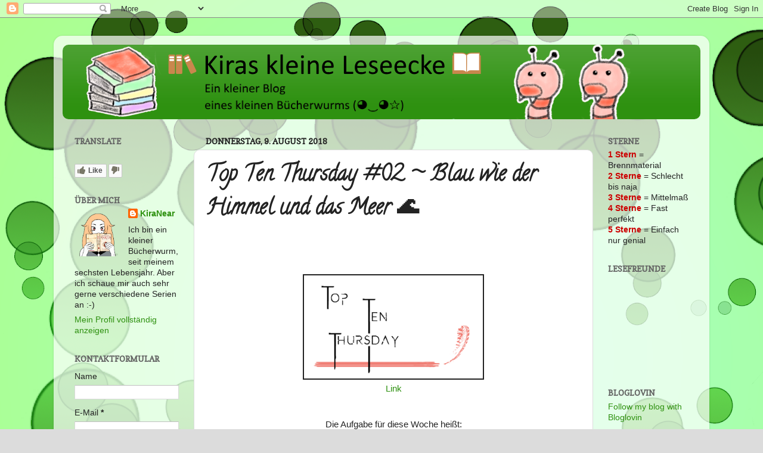

--- FILE ---
content_type: text/html; charset=UTF-8
request_url: https://blog.kiranear.moe/2018/08/top-ten-thursday-02-blau-wie-der-himmel.html
body_size: 23787
content:
<!DOCTYPE html>
<html class='v2' dir='ltr' xmlns='http://www.w3.org/1999/xhtml' xmlns:b='http://www.google.com/2005/gml/b' xmlns:data='http://www.google.com/2005/gml/data' xmlns:expr='http://www.google.com/2005/gml/expr'>
<head>
<link href='https://www.blogger.com/static/v1/widgets/335934321-css_bundle_v2.css' rel='stylesheet' type='text/css'/>
<meta content='width=1100' name='viewport'/>
<meta content='text/html; charset=UTF-8' http-equiv='Content-Type'/>
<meta content='blogger' name='generator'/>
<link href='https://blog.kiranear.moe/favicon.ico' rel='icon' type='image/x-icon'/>
<link href='https://blog.kiranear.moe/2018/08/top-ten-thursday-02-blau-wie-der-himmel.html' rel='canonical'/>
<link rel="alternate" type="application/atom+xml" title="[📚 Kiras kleine Leseecke 📖]  - Atom" href="https://blog.kiranear.moe/feeds/posts/default" />
<link rel="alternate" type="application/rss+xml" title="[📚 Kiras kleine Leseecke 📖]  - RSS" href="https://blog.kiranear.moe/feeds/posts/default?alt=rss" />
<link rel="service.post" type="application/atom+xml" title="[📚 Kiras kleine Leseecke 📖]  - Atom" href="https://www.blogger.com/feeds/4820366202858215674/posts/default" />

<link rel="alternate" type="application/atom+xml" title="[📚 Kiras kleine Leseecke 📖]  - Atom" href="https://blog.kiranear.moe/feeds/4382818222973427992/comments/default" />
<!--Can't find substitution for tag [blog.ieCssRetrofitLinks]-->
<link href='https://blogger.googleusercontent.com/img/b/R29vZ2xl/AVvXsEi-QqPcE43RofdWiAPBzQ5G3hcQtRvGYLj9n3Q_uFdRZAAR-JlGmnlw56zmRa8rQ0Qlfvn2fYk_NsSWcZmnaYSRBiIZ0lryQn2zFNiucqKkO6KDhuWt0YIQuNFYa6-f2BbWHB9-20XjoNIU/s400/TopTenThursday.png' rel='image_src'/>
<meta content='https://blog.kiranear.moe/2018/08/top-ten-thursday-02-blau-wie-der-himmel.html' property='og:url'/>
<meta content='Top Ten Thursday #02 ~ Blau wie der Himmel und das Meer 🌊' property='og:title'/>
<meta content='      Link       Die Aufgabe für diese Woche heißt:   &quot;10 Bücher mit einem blauen Cover&quot;                                     Rezension     R...' property='og:description'/>
<meta content='https://blogger.googleusercontent.com/img/b/R29vZ2xl/AVvXsEi-QqPcE43RofdWiAPBzQ5G3hcQtRvGYLj9n3Q_uFdRZAAR-JlGmnlw56zmRa8rQ0Qlfvn2fYk_NsSWcZmnaYSRBiIZ0lryQn2zFNiucqKkO6KDhuWt0YIQuNFYa6-f2BbWHB9-20XjoNIU/w1200-h630-p-k-no-nu/TopTenThursday.png' property='og:image'/>
<title>[📚 Kiras kleine Leseecke 📖] : Top Ten Thursday #02 ~ Blau wie der Himmel und das Meer 🌊</title>
<style type='text/css'>@font-face{font-family:'Calligraffitti';font-style:normal;font-weight:400;font-display:swap;src:url(//fonts.gstatic.com/s/calligraffitti/v20/46k2lbT3XjDVqJw3DCmCFjE0vkFeOZdjppN_.woff2)format('woff2');unicode-range:U+0000-00FF,U+0131,U+0152-0153,U+02BB-02BC,U+02C6,U+02DA,U+02DC,U+0304,U+0308,U+0329,U+2000-206F,U+20AC,U+2122,U+2191,U+2193,U+2212,U+2215,U+FEFF,U+FFFD;}@font-face{font-family:'Copse';font-style:normal;font-weight:400;font-display:swap;src:url(//fonts.gstatic.com/s/copse/v16/11hPGpDKz1rGb3dkFEmDUq-B.woff2)format('woff2');unicode-range:U+0000-00FF,U+0131,U+0152-0153,U+02BB-02BC,U+02C6,U+02DA,U+02DC,U+0304,U+0308,U+0329,U+2000-206F,U+20AC,U+2122,U+2191,U+2193,U+2212,U+2215,U+FEFF,U+FFFD;}@font-face{font-family:'Josefin Slab';font-style:normal;font-weight:400;font-display:swap;src:url(//fonts.gstatic.com/s/josefinslab/v29/lW-swjwOK3Ps5GSJlNNkMalNpiZe_ldbOR4W71msR349KoKZAyOw3w.woff2)format('woff2');unicode-range:U+0000-00FF,U+0131,U+0152-0153,U+02BB-02BC,U+02C6,U+02DA,U+02DC,U+0304,U+0308,U+0329,U+2000-206F,U+20AC,U+2122,U+2191,U+2193,U+2212,U+2215,U+FEFF,U+FFFD;}</style>
<style id='page-skin-1' type='text/css'><!--
/*-----------------------------------------------
Blogger Template Style
Name:     Picture Window
Designer: Blogger
URL:      www.blogger.com
----------------------------------------------- */
/* Variable definitions
====================
<Variable name="keycolor" description="Main Color" type="color" default="#1a222a"/>
<Variable name="body.background" description="Body Background" type="background"
color="#dcdcdc" default="#111111 url(//themes.googleusercontent.com/image?id=1OACCYOE0-eoTRTfsBuX1NMN9nz599ufI1Jh0CggPFA_sK80AGkIr8pLtYRpNUKPmwtEa) repeat-x fixed top center"/>
<Group description="Page Text" selector="body">
<Variable name="body.font" description="Font" type="font"
default="normal normal 15px Arial, Tahoma, Helvetica, FreeSans, sans-serif"/>
<Variable name="body.text.color" description="Text Color" type="color" default="#333333"/>
</Group>
<Group description="Backgrounds" selector=".body-fauxcolumns-outer">
<Variable name="body.background.color" description="Outer Background" type="color" default="#296695"/>
<Variable name="header.background.color" description="Header Background" type="color" default="transparent"/>
<Variable name="post.background.color" description="Post Background" type="color" default="#ffffff"/>
</Group>
<Group description="Links" selector=".main-outer">
<Variable name="link.color" description="Link Color" type="color" default="#336699"/>
<Variable name="link.visited.color" description="Visited Color" type="color" default="#6699cc"/>
<Variable name="link.hover.color" description="Hover Color" type="color" default="#33aaff"/>
</Group>
<Group description="Blog Title" selector=".header h1">
<Variable name="header.font" description="Title Font" type="font"
default="normal normal 36px Arial, Tahoma, Helvetica, FreeSans, sans-serif"/>
<Variable name="header.text.color" description="Text Color" type="color" default="#ffffff" />
</Group>
<Group description="Tabs Text" selector=".tabs-inner .widget li a">
<Variable name="tabs.font" description="Font" type="font"
default="normal normal 15px Arial, Tahoma, Helvetica, FreeSans, sans-serif"/>
<Variable name="tabs.text.color" description="Text Color" type="color" default="#ffffff"/>
<Variable name="tabs.selected.text.color" description="Selected Color" type="color" default="#2e9110"/>
</Group>
<Group description="Tabs Background" selector=".tabs-outer .PageList">
<Variable name="tabs.background.color" description="Background Color" type="color" default="transparent"/>
<Variable name="tabs.selected.background.color" description="Selected Color" type="color" default="transparent"/>
<Variable name="tabs.separator.color" description="Separator Color" type="color" default="transparent"/>
</Group>
<Group description="Post Title" selector="h3.post-title, .comments h4">
<Variable name="post.title.font" description="Title Font" type="font"
default="normal normal 18px Arial, Tahoma, Helvetica, FreeSans, sans-serif"/>
</Group>
<Group description="Date Header" selector=".date-header">
<Variable name="date.header.color" description="Text Color" type="color" default="#232323"/>
</Group>
<Group description="Post" selector=".post">
<Variable name="post.footer.text.color" description="Footer Text Color" type="color" default="#999999"/>
<Variable name="post.border.color" description="Border Color" type="color" default="#dddddd"/>
</Group>
<Group description="Gadgets" selector="h2">
<Variable name="widget.title.font" description="Title Font" type="font"
default="bold normal 13px Arial, Tahoma, Helvetica, FreeSans, sans-serif"/>
<Variable name="widget.title.text.color" description="Title Color" type="color" default="#888888"/>
</Group>
<Group description="Footer" selector=".footer-outer">
<Variable name="footer.text.color" description="Text Color" type="color" default="#cccccc"/>
<Variable name="footer.widget.title.text.color" description="Gadget Title Color" type="color" default="#aaaaaa"/>
</Group>
<Group description="Footer Links" selector=".footer-outer">
<Variable name="footer.link.color" description="Link Color" type="color" default="#99ccee"/>
<Variable name="footer.link.visited.color" description="Visited Color" type="color" default="#77aaee"/>
<Variable name="footer.link.hover.color" description="Hover Color" type="color" default="#33aaff"/>
</Group>
<Variable name="content.margin" description="Content Margin Top" type="length" default="20px" min="0" max="100px"/>
<Variable name="content.padding" description="Content Padding" type="length" default="0" min="0" max="100px"/>
<Variable name="content.background" description="Content Background" type="background"
default="transparent none repeat scroll top left"/>
<Variable name="content.border.radius" description="Content Border Radius" type="length" default="0" min="0" max="100px"/>
<Variable name="content.shadow.spread" description="Content Shadow Spread" type="length" default="0" min="0" max="100px"/>
<Variable name="header.padding" description="Header Padding" type="length" default="0" min="0" max="100px"/>
<Variable name="header.background.gradient" description="Header Gradient" type="url"
default="none"/>
<Variable name="header.border.radius" description="Header Border Radius" type="length" default="0" min="0" max="100px"/>
<Variable name="main.border.radius.top" description="Main Border Radius" type="length" default="20px" min="0" max="100px"/>
<Variable name="footer.border.radius.top" description="Footer Border Radius Top" type="length" default="0" min="0" max="100px"/>
<Variable name="footer.border.radius.bottom" description="Footer Border Radius Bottom" type="length" default="20px" min="0" max="100px"/>
<Variable name="region.shadow.spread" description="Main and Footer Shadow Spread" type="length" default="3px" min="0" max="100px"/>
<Variable name="region.shadow.offset" description="Main and Footer Shadow Offset" type="length" default="1px" min="-50px" max="50px"/>
<Variable name="tabs.background.gradient" description="Tab Background Gradient" type="url" default="none"/>
<Variable name="tab.selected.background.gradient" description="Selected Tab Background" type="url"
default="url(https://resources.blogblog.com/blogblog/data/1kt/transparent/white80.png)"/>
<Variable name="tab.background" description="Tab Background" type="background"
default="transparent url(https://resources.blogblog.com/blogblog/data/1kt/transparent/black50.png) repeat scroll top left"/>
<Variable name="tab.border.radius" description="Tab Border Radius" type="length" default="10px" min="0" max="100px"/>
<Variable name="tab.first.border.radius" description="First Tab Border Radius" type="length" default="10px" min="0" max="100px"/>
<Variable name="tabs.border.radius" description="Tabs Border Radius" type="length" default="0" min="0" max="100px"/>
<Variable name="tabs.spacing" description="Tab Spacing" type="length" default=".25em" min="0" max="10em"/>
<Variable name="tabs.margin.bottom" description="Tab Margin Bottom" type="length" default="0" min="0" max="100px"/>
<Variable name="tabs.margin.sides" description="Tab Margin Sides" type="length" default="20px" min="0" max="100px"/>
<Variable name="main.background" description="Main Background" type="background"
default="transparent url(https://resources.blogblog.com/blogblog/data/1kt/transparent/white80.png) repeat scroll top left"/>
<Variable name="main.padding.sides" description="Main Padding Sides" type="length" default="20px" min="0" max="100px"/>
<Variable name="footer.background" description="Footer Background" type="background"
default="transparent url(https://resources.blogblog.com/blogblog/data/1kt/transparent/black50.png) repeat scroll top left"/>
<Variable name="post.margin.sides" description="Post Margin Sides" type="length" default="-20px" min="-50px" max="50px"/>
<Variable name="post.border.radius" description="Post Border Radius" type="length" default="5px" min="0" max="100px"/>
<Variable name="widget.title.text.transform" description="Widget Title Text Transform" type="string" default="uppercase"/>
<Variable name="mobile.background.overlay" description="Mobile Background Overlay" type="string"
default="transparent none repeat scroll top left"/>
<Variable name="startSide" description="Side where text starts in blog language" type="automatic" default="left"/>
<Variable name="endSide" description="Side where text ends in blog language" type="automatic" default="right"/>
*/
/* Content
----------------------------------------------- */
body {
font: normal normal 15px Arial, Tahoma, Helvetica, FreeSans, sans-serif;
color: #232323;
background: #dcdcdc url(https://blogger.googleusercontent.com/img/a/AVvXsEjmHH1YbkdPkD3ScOrtiJe3Kdt2mpt64IRIScEFShVp1QXh-_EoWhw1Irsf5D6R5sxsVxLCsNkBJDjMc1ih5svTGMOkwbdh54lxhMTeD2U0ZSdBHFXY71h9jc6zGzvcAUaA1DvaTgKsVMAJ5Phs3QuyCLQrreCzjb2xp_L-ugVqchRj2uGnB0nDnyT4JnQ=s1600) repeat scroll top left;
}
html body .region-inner {
min-width: 0;
max-width: 100%;
width: auto;
}
.content-outer {
font-size: 90%;
}
a:link {
text-decoration:none;
color: #2e9110;
}
a:visited {
text-decoration:none;
color: #156300;
}
a:hover {
text-decoration:underline;
color: #20c711;
}
.content-outer {
background: transparent url(https://www.blogblog.com/1kt/transparent/white80.png) repeat scroll top left;
-moz-border-radius: 15px;
-webkit-border-radius: 15px;
-goog-ms-border-radius: 15px;
border-radius: 15px;
-moz-box-shadow: 0 0 3px rgba(0, 0, 0, .15);
-webkit-box-shadow: 0 0 3px rgba(0, 0, 0, .15);
-goog-ms-box-shadow: 0 0 3px rgba(0, 0, 0, .15);
box-shadow: 0 0 3px rgba(0, 0, 0, .15);
margin: 30px auto;
}
.content-inner {
padding: 15px;
}
/* Header
----------------------------------------------- */
.header-outer {
background: #2e9110 url(https://www.blogblog.com/1kt/transparent/header_gradient_shade.png) repeat-x scroll top left;
_background-image: none;
color: #ffffff;
-moz-border-radius: 10px;
-webkit-border-radius: 10px;
-goog-ms-border-radius: 10px;
border-radius: 10px;
}
.Header img, .Header #header-inner {
-moz-border-radius: 10px;
-webkit-border-radius: 10px;
-goog-ms-border-radius: 10px;
border-radius: 10px;
}
.header-inner .Header .titlewrapper,
.header-inner .Header .descriptionwrapper {
padding-left: 30px;
padding-right: 30px;
}
.Header h1 {
font: normal normal 36px Josefin Slab;
text-shadow: 1px 1px 3px rgba(0, 0, 0, 0.3);
}
.Header h1 a {
color: #ffffff;
}
.Header .description {
font-size: 130%;
}
/* Tabs
----------------------------------------------- */
.tabs-inner {
margin: .5em 0 0;
padding: 0;
}
.tabs-inner .section {
margin: 0;
}
.tabs-inner .widget ul {
padding: 0;
background: #f4f4f4 url(https://www.blogblog.com/1kt/transparent/tabs_gradient_shade.png) repeat scroll bottom;
-moz-border-radius: 10px;
-webkit-border-radius: 10px;
-goog-ms-border-radius: 10px;
border-radius: 10px;
}
.tabs-inner .widget li {
border: none;
}
.tabs-inner .widget li a {
display: inline-block;
padding: .5em 1em;
margin-right: 0;
color: #992211;
font: normal normal 15px Arial, Tahoma, Helvetica, FreeSans, sans-serif;
-moz-border-radius: 0 0 0 0;
-webkit-border-top-left-radius: 0;
-webkit-border-top-right-radius: 0;
-goog-ms-border-radius: 0 0 0 0;
border-radius: 0 0 0 0;
background: transparent none no-repeat scroll top left;
border-right: 1px solid #cbcbcb;
}
.tabs-inner .widget li:first-child a {
padding-left: 1.25em;
-moz-border-radius-topleft: 10px;
-moz-border-radius-bottomleft: 10px;
-webkit-border-top-left-radius: 10px;
-webkit-border-bottom-left-radius: 10px;
-goog-ms-border-top-left-radius: 10px;
-goog-ms-border-bottom-left-radius: 10px;
border-top-left-radius: 10px;
border-bottom-left-radius: 10px;
}
.tabs-inner .widget li.selected a,
.tabs-inner .widget li a:hover {
position: relative;
z-index: 1;
background: #ffffff url(https://www.blogblog.com/1kt/transparent/tabs_gradient_shade.png) repeat scroll bottom;
color: #000000;
-moz-box-shadow: 0 0 0 rgba(0, 0, 0, .15);
-webkit-box-shadow: 0 0 0 rgba(0, 0, 0, .15);
-goog-ms-box-shadow: 0 0 0 rgba(0, 0, 0, .15);
box-shadow: 0 0 0 rgba(0, 0, 0, .15);
}
/* Headings
----------------------------------------------- */
h2 {
font: normal bold 100% Copse;
text-transform: uppercase;
color: #636363;
margin: .5em 0;
}
/* Main
----------------------------------------------- */
.main-outer {
background: transparent none repeat scroll top center;
-moz-border-radius: 0 0 0 0;
-webkit-border-top-left-radius: 0;
-webkit-border-top-right-radius: 0;
-webkit-border-bottom-left-radius: 0;
-webkit-border-bottom-right-radius: 0;
-goog-ms-border-radius: 0 0 0 0;
border-radius: 0 0 0 0;
-moz-box-shadow: 0 0 0 rgba(0, 0, 0, .15);
-webkit-box-shadow: 0 0 0 rgba(0, 0, 0, .15);
-goog-ms-box-shadow: 0 0 0 rgba(0, 0, 0, .15);
box-shadow: 0 0 0 rgba(0, 0, 0, .15);
}
.main-inner {
padding: 15px 5px 20px;
}
.main-inner .column-center-inner {
padding: 0 0;
}
.main-inner .column-left-inner {
padding-left: 0;
}
.main-inner .column-right-inner {
padding-right: 0;
}
/* Posts
----------------------------------------------- */
h3.post-title {
margin: 0;
font: normal bold 36px Calligraffitti;
}
.comments h4 {
margin: 1em 0 0;
font: normal bold 36px Calligraffitti;
}
.date-header span {
color: #232323;
}
.post-outer {
background-color: #ffffff;
border: solid 1px #dcdcdc;
-moz-border-radius: 10px;
-webkit-border-radius: 10px;
border-radius: 10px;
-goog-ms-border-radius: 10px;
padding: 15px 20px;
margin: 0 -20px 20px;
}
.post-body {
line-height: 1.4;
font-size: 110%;
position: relative;
}
.post-header {
margin: 0 0 1.5em;
color: #989898;
line-height: 1.6;
}
.post-footer {
margin: .5em 0 0;
color: #989898;
line-height: 1.6;
}
#blog-pager {
font-size: 140%
}
#comments .comment-author {
padding-top: 1.5em;
border-top: dashed 1px #ccc;
border-top: dashed 1px rgba(128, 128, 128, .5);
background-position: 0 1.5em;
}
#comments .comment-author:first-child {
padding-top: 0;
border-top: none;
}
.avatar-image-container {
margin: .2em 0 0;
}
/* Comments
----------------------------------------------- */
.comments .comments-content .icon.blog-author {
background-repeat: no-repeat;
background-image: url([data-uri]);
}
.comments .comments-content .loadmore a {
border-top: 1px solid #20c711;
border-bottom: 1px solid #20c711;
}
.comments .continue {
border-top: 2px solid #20c711;
}
/* Widgets
----------------------------------------------- */
.widget ul, .widget #ArchiveList ul.flat {
padding: 0;
list-style: none;
}
.widget ul li, .widget #ArchiveList ul.flat li {
border-top: dashed 1px #ccc;
border-top: dashed 1px rgba(128, 128, 128, .5);
}
.widget ul li:first-child, .widget #ArchiveList ul.flat li:first-child {
border-top: none;
}
.widget .post-body ul {
list-style: disc;
}
.widget .post-body ul li {
border: none;
}
/* Footer
----------------------------------------------- */
.footer-outer {
color:#ededed;
background: transparent url(https://www.blogblog.com/1kt/transparent/black50.png) repeat scroll top left;
-moz-border-radius: 10px 10px 10px 10px;
-webkit-border-top-left-radius: 10px;
-webkit-border-top-right-radius: 10px;
-webkit-border-bottom-left-radius: 10px;
-webkit-border-bottom-right-radius: 10px;
-goog-ms-border-radius: 10px 10px 10px 10px;
border-radius: 10px 10px 10px 10px;
-moz-box-shadow: 0 0 0 rgba(0, 0, 0, .15);
-webkit-box-shadow: 0 0 0 rgba(0, 0, 0, .15);
-goog-ms-box-shadow: 0 0 0 rgba(0, 0, 0, .15);
box-shadow: 0 0 0 rgba(0, 0, 0, .15);
}
.footer-inner {
padding: 10px 5px 20px;
}
.footer-outer a {
color: #dcfff3;
}
.footer-outer a:visited {
color: #98cbb9;
}
.footer-outer a:hover {
color: #ffffff;
}
.footer-outer .widget h2 {
color: #bababa;
}
/* Mobile
----------------------------------------------- */
html body.mobile {
height: auto;
}
html body.mobile {
min-height: 480px;
background-size: 100% auto;
}
.mobile .body-fauxcolumn-outer {
background: transparent none repeat scroll top left;
}
html .mobile .mobile-date-outer, html .mobile .blog-pager {
border-bottom: none;
background: transparent none repeat scroll top center;
margin-bottom: 10px;
}
.mobile .date-outer {
background: transparent none repeat scroll top center;
}
.mobile .header-outer, .mobile .main-outer,
.mobile .post-outer, .mobile .footer-outer {
-moz-border-radius: 0;
-webkit-border-radius: 0;
-goog-ms-border-radius: 0;
border-radius: 0;
}
.mobile .content-outer,
.mobile .main-outer,
.mobile .post-outer {
background: inherit;
border: none;
}
.mobile .content-outer {
font-size: 100%;
}
.mobile-link-button {
background-color: #2e9110;
}
.mobile-link-button a:link, .mobile-link-button a:visited {
color: #ffffff;
}
.mobile-index-contents {
color: #232323;
}
.mobile .tabs-inner .PageList .widget-content {
background: #ffffff url(https://www.blogblog.com/1kt/transparent/tabs_gradient_shade.png) repeat scroll bottom;
color: #000000;
}
.mobile .tabs-inner .PageList .widget-content .pagelist-arrow {
border-left: 1px solid #cbcbcb;
}

--></style>
<style id='template-skin-1' type='text/css'><!--
body {
min-width: 1100px;
}
.content-outer, .content-fauxcolumn-outer, .region-inner {
min-width: 1100px;
max-width: 1100px;
_width: 1100px;
}
.main-inner .columns {
padding-left: 220px;
padding-right: 180px;
}
.main-inner .fauxcolumn-center-outer {
left: 220px;
right: 180px;
/* IE6 does not respect left and right together */
_width: expression(this.parentNode.offsetWidth -
parseInt("220px") -
parseInt("180px") + 'px');
}
.main-inner .fauxcolumn-left-outer {
width: 220px;
}
.main-inner .fauxcolumn-right-outer {
width: 180px;
}
.main-inner .column-left-outer {
width: 220px;
right: 100%;
margin-left: -220px;
}
.main-inner .column-right-outer {
width: 180px;
margin-right: -180px;
}
#layout {
min-width: 0;
}
#layout .content-outer {
min-width: 0;
width: 800px;
}
#layout .region-inner {
min-width: 0;
width: auto;
}
body#layout div.add_widget {
padding: 8px;
}
body#layout div.add_widget a {
margin-left: 32px;
}
--></style>
<link href='https://www.blogger.com/dyn-css/authorization.css?targetBlogID=4820366202858215674&amp;zx=d0a1a89f-5e6c-4631-8ea7-4d4fcbeda425' media='none' onload='if(media!=&#39;all&#39;)media=&#39;all&#39;' rel='stylesheet'/><noscript><link href='https://www.blogger.com/dyn-css/authorization.css?targetBlogID=4820366202858215674&amp;zx=d0a1a89f-5e6c-4631-8ea7-4d4fcbeda425' rel='stylesheet'/></noscript>
<meta name='google-adsense-platform-account' content='ca-host-pub-1556223355139109'/>
<meta name='google-adsense-platform-domain' content='blogspot.com'/>

</head>
<body class='loading'>
<div class='navbar section' id='navbar' name='Navbar'><div class='widget Navbar' data-version='1' id='Navbar1'><script type="text/javascript">
    function setAttributeOnload(object, attribute, val) {
      if(window.addEventListener) {
        window.addEventListener('load',
          function(){ object[attribute] = val; }, false);
      } else {
        window.attachEvent('onload', function(){ object[attribute] = val; });
      }
    }
  </script>
<div id="navbar-iframe-container"></div>
<script type="text/javascript" src="https://apis.google.com/js/platform.js"></script>
<script type="text/javascript">
      gapi.load("gapi.iframes:gapi.iframes.style.bubble", function() {
        if (gapi.iframes && gapi.iframes.getContext) {
          gapi.iframes.getContext().openChild({
              url: 'https://www.blogger.com/navbar/4820366202858215674?po\x3d4382818222973427992\x26origin\x3dhttps://blog.kiranear.moe',
              where: document.getElementById("navbar-iframe-container"),
              id: "navbar-iframe"
          });
        }
      });
    </script><script type="text/javascript">
(function() {
var script = document.createElement('script');
script.type = 'text/javascript';
script.src = '//pagead2.googlesyndication.com/pagead/js/google_top_exp.js';
var head = document.getElementsByTagName('head')[0];
if (head) {
head.appendChild(script);
}})();
</script>
</div></div>
<div class='body-fauxcolumns'>
<div class='fauxcolumn-outer body-fauxcolumn-outer'>
<div class='cap-top'>
<div class='cap-left'></div>
<div class='cap-right'></div>
</div>
<div class='fauxborder-left'>
<div class='fauxborder-right'></div>
<div class='fauxcolumn-inner'>
</div>
</div>
<div class='cap-bottom'>
<div class='cap-left'></div>
<div class='cap-right'></div>
</div>
</div>
</div>
<div class='content'>
<div class='content-fauxcolumns'>
<div class='fauxcolumn-outer content-fauxcolumn-outer'>
<div class='cap-top'>
<div class='cap-left'></div>
<div class='cap-right'></div>
</div>
<div class='fauxborder-left'>
<div class='fauxborder-right'></div>
<div class='fauxcolumn-inner'>
</div>
</div>
<div class='cap-bottom'>
<div class='cap-left'></div>
<div class='cap-right'></div>
</div>
</div>
</div>
<div class='content-outer'>
<div class='content-cap-top cap-top'>
<div class='cap-left'></div>
<div class='cap-right'></div>
</div>
<div class='fauxborder-left content-fauxborder-left'>
<div class='fauxborder-right content-fauxborder-right'></div>
<div class='content-inner'>
<header>
<div class='header-outer'>
<div class='header-cap-top cap-top'>
<div class='cap-left'></div>
<div class='cap-right'></div>
</div>
<div class='fauxborder-left header-fauxborder-left'>
<div class='fauxborder-right header-fauxborder-right'></div>
<div class='region-inner header-inner'>
<div class='header section' id='header' name='Header'><div class='widget Header' data-version='1' id='Header1'>
<div id='header-inner'>
<a href='https://blog.kiranear.moe/' style='display: block'>
<img alt='[📚 Kiras kleine Leseecke 📖] ' height='125px; ' id='Header1_headerimg' src='https://blogger.googleusercontent.com/img/a/AVvXsEgxOhLY-vj_CRzyK9ZUhPYh0PdtLUouEv-btZe7s4pJcsuYoBxakE6LesiUFGVsd5XU30l2OJ6H0CIaTvoadQhwNmq3NkKaM4BMjjl6u3RVIG9NPo-oBnZ57rnSfY_AGBq-BMb5VgHgrS5k-fFtjF6WFW5PeRVfUw4NfMP4nbCxg19cyDXP3Def0XDl8Ts=s960' style='display: block' width='960px; '/>
</a>
</div>
</div></div>
</div>
</div>
<div class='header-cap-bottom cap-bottom'>
<div class='cap-left'></div>
<div class='cap-right'></div>
</div>
</div>
</header>
<div class='tabs-outer'>
<div class='tabs-cap-top cap-top'>
<div class='cap-left'></div>
<div class='cap-right'></div>
</div>
<div class='fauxborder-left tabs-fauxborder-left'>
<div class='fauxborder-right tabs-fauxborder-right'></div>
<div class='region-inner tabs-inner'>
<div class='tabs no-items section' id='crosscol' name='Spaltenübergreifend'></div>
<div class='tabs no-items section' id='crosscol-overflow' name='Cross-Column 2'></div>
</div>
</div>
<div class='tabs-cap-bottom cap-bottom'>
<div class='cap-left'></div>
<div class='cap-right'></div>
</div>
</div>
<div class='main-outer'>
<div class='main-cap-top cap-top'>
<div class='cap-left'></div>
<div class='cap-right'></div>
</div>
<div class='fauxborder-left main-fauxborder-left'>
<div class='fauxborder-right main-fauxborder-right'></div>
<div class='region-inner main-inner'>
<div class='columns fauxcolumns'>
<div class='fauxcolumn-outer fauxcolumn-center-outer'>
<div class='cap-top'>
<div class='cap-left'></div>
<div class='cap-right'></div>
</div>
<div class='fauxborder-left'>
<div class='fauxborder-right'></div>
<div class='fauxcolumn-inner'>
</div>
</div>
<div class='cap-bottom'>
<div class='cap-left'></div>
<div class='cap-right'></div>
</div>
</div>
<div class='fauxcolumn-outer fauxcolumn-left-outer'>
<div class='cap-top'>
<div class='cap-left'></div>
<div class='cap-right'></div>
</div>
<div class='fauxborder-left'>
<div class='fauxborder-right'></div>
<div class='fauxcolumn-inner'>
</div>
</div>
<div class='cap-bottom'>
<div class='cap-left'></div>
<div class='cap-right'></div>
</div>
</div>
<div class='fauxcolumn-outer fauxcolumn-right-outer'>
<div class='cap-top'>
<div class='cap-left'></div>
<div class='cap-right'></div>
</div>
<div class='fauxborder-left'>
<div class='fauxborder-right'></div>
<div class='fauxcolumn-inner'>
</div>
</div>
<div class='cap-bottom'>
<div class='cap-left'></div>
<div class='cap-right'></div>
</div>
</div>
<!-- corrects IE6 width calculation -->
<div class='columns-inner'>
<div class='column-center-outer'>
<div class='column-center-inner'>
<div class='main section' id='main' name='Hauptbereich'><div class='widget Blog' data-version='1' id='Blog1'>
<div class='blog-posts hfeed'>

          <div class="date-outer">
        
<h2 class='date-header'><span>Donnerstag, 9. August 2018</span></h2>

          <div class="date-posts">
        
<div class='post-outer'>
<div class='post hentry uncustomized-post-template' itemprop='blogPost' itemscope='itemscope' itemtype='http://schema.org/BlogPosting'>
<meta content='https://blogger.googleusercontent.com/img/b/R29vZ2xl/AVvXsEi-QqPcE43RofdWiAPBzQ5G3hcQtRvGYLj9n3Q_uFdRZAAR-JlGmnlw56zmRa8rQ0Qlfvn2fYk_NsSWcZmnaYSRBiIZ0lryQn2zFNiucqKkO6KDhuWt0YIQuNFYa6-f2BbWHB9-20XjoNIU/s400/TopTenThursday.png' itemprop='image_url'/>
<meta content='4820366202858215674' itemprop='blogId'/>
<meta content='4382818222973427992' itemprop='postId'/>
<a name='4382818222973427992'></a>
<h3 class='post-title entry-title' itemprop='name'>
Top Ten Thursday #02 ~ Blau wie der Himmel und das Meer 🌊
</h3>
<div class='post-header'>
<div class='post-header-line-1'></div>
</div>
<div class='post-body entry-content' id='post-body-4382818222973427992' itemprop='description articleBody'>
<br />
<br />
<br />
<div style="text-align: center;">
<img alt="" src="https://blogger.googleusercontent.com/img/b/R29vZ2xl/AVvXsEi-QqPcE43RofdWiAPBzQ5G3hcQtRvGYLj9n3Q_uFdRZAAR-JlGmnlw56zmRa8rQ0Qlfvn2fYk_NsSWcZmnaYSRBiIZ0lryQn2zFNiucqKkO6KDhuWt0YIQuNFYa6-f2BbWHB9-20XjoNIU/s400/TopTenThursday.png" style="border-style: solid; border-width: 2px; height: 173px; width: 300px;" /></div>
<div style="text-align: center;">
<a href="https://blog4aleshanee.blogspot.com/2018/08/top-ten-thursday-blaue-cover.html" target="_blank">Link</a></div>
<div style="text-align: center;">
<br /></div>
<div style="text-align: center;">
<br /></div>
<div style="text-align: center;">
Die Aufgabe für diese Woche heißt:</div>
<div style="text-align: center;">
<b>"10 Bücher mit einem blauen Cover"</b></div>
<div style="text-align: center;">
<br /></div>
<div style="text-align: center;">
<br /></div>
<table align="center" border="0" cellspacing="1" style="width: 600px;">
 <tbody>
<tr>
   <td style="width: 106px;"><img alt="" src="https://images-na.ssl-images-amazon.com/images/I/51bbfoa2%2B1L._SX349_BO1,204,203,200_.jpg" style="border-style: solid; border-width: 2px; height: 142px; width: 100px;" /></td>
   <td style="width: 104px;"><img alt="" src="https://i.imgur.com/KYhm1K2.jpg" style="border-style: solid; border-width: 2px; height: 133px; width: 100px;" /></td>
   <td style="width: 102px;"><img alt="" src="https://i.imgur.com/lbUJY4P.jpg" style="border-style: solid; border-width: 2px; height: 133px; width: 100px;" /></td>
   <td style="width: 97px;"><img alt="" src="https://i.imgur.com/Wov0llT.jpg" style="border-style: solid; border-width: 2px; height: 133px; width: 100px;" /></td>
   <td style="width: 93px;"><img alt="" src="https://i.imgur.com/H68tfsh.jpg" style="border-style: solid; border-width: 2px; height: 133px; width: 100px;" /></td>
  </tr>
<tr>
   <td style="text-align: center; width: 106px;"><a href="https://blog.kiranear.moe/2017/09/rezension-60-die-monster-madchen-02.html" target="_blank">Rezension</a></td>
   <td style="text-align: center; width: 104px;"><a href="https://blog.kiranear.moe/2018/06/rezension-76-die-spur-der-bucher.html" target="_blank">Rezension</a></td>
   <td style="text-align: center; width: 102px;"><a href="https://blog.kiranear.moe/2018/03/rezension-68-tannod.html" target="_blank">Rezension</a></td>
   <td style="text-align: center; width: 97px;"><a href="https://blog.kiranear.moe/2017/11/rezension-61-pinkmuffinberryblue.html" target="_blank">Rezension</a></td>
   <td style="text-align: center; width: 93px;"><a href="https://blog.kiranear.moe/2017/09/rezension-54-leberkasjunkie.html" target="_blank">Rezension</a></td>
  </tr>
</tbody>
</table>
<div style="text-align: center;">
<br /></div>
<div style="text-align: center;">
<br /></div>
<div style="text-align: center;">
<br /></div>
<div style="text-align: center;">
<br /></div>
<table align="center" border="0" cellspacing="1" style="width: 600px;">
 <tbody>
<tr>
   <td><img alt="" src="https://blogger.googleusercontent.com/img/proxy/AVvXsEiOfL7BpyTeG4BT4yqAYA_U0HjIxWZa8roSiLHwIdZ4-uQGUFjwikkDKsiY0-_DcFqwKpdGQtlbc-xYUXjmuEP6mMT33FA2SUuReGEne0ULSgcrPq6ufPhv5FJ-oMQL=s0-d" style="border-style: solid; border-width: 2px; height: 133px; width: 100px;" /></td>
   <td><img alt="" src="https://blogger.googleusercontent.com/img/proxy/AVvXsEiDFMjhWCiM7Hn13eNAlMHeIiiRneG-dOFA-7fR7XmEYt_w9U6sCcmIcxKxY_bigEBFI_L5q1Tz5bUBEnMMT3OEbe1-okFWUfWylu3BtS5dI4L5E8W6ylY-AiiFcqK0=s0-d" style="border-style: solid; border-width: 2px; height: 133px; width: 100px;" /></td>
   <td><img alt="" src="https://images-na.ssl-images-amazon.com/images/I/51ebCtr4W2L._SX350_BO1,204,203,200_.jpg" style="border-style: solid; border-width: 2px; height: 142px; width: 100px;" /></td>
   <td><img alt="" src="https://images-na.ssl-images-amazon.com/images/I/51uOZIDm65L._SX265_BO1,204,203,200_.jpg" style="border-style: solid; border-width: 2px; height: 157px; width: 100px;" /></td>
   <td><img alt="" src="https://images-na.ssl-images-amazon.com/images/I/6176jDWU7fL._SX312_BO1,204,203,200_.jpg" style="border-style: solid; border-width: 2px; height: 159px; width: 100px;" /></td>
  </tr>
<tr>
   <td style="text-align: center;"><a href="https://blog.kiranear.moe/2017/08/rezension-53-phantastische-tierwesen.html" target="_blank">Rezension</a></td>
   <td style="text-align: center;"><a href="https://blog.kiranear.moe/2017/04/rezension-43-brennen-muss-salem.html" target="_blank">Rezension</a></td>
   <td style="text-align: center;"><a href="https://blog.kiranear.moe/2017/03/rezension-41-duck-typenhandbuch.html" target="_blank">Rezension</a></td>
   <td style="text-align: center;"><a href="https://blog.kiranear.moe/2017/01/rezension-027-blutrotes-verlangen-von.html" target="_blank">Rezension</a></td>
   <td style="text-align: center;"><a href="https://blog.kiranear.moe/2016/11/rezension-025-winterkartoffelknodel.html" target="_blank">Rezension</a></td>
  </tr>
</tbody>
</table>
<div style="text-align: center;">
<br /></div>
<div style="text-align: center;">
<br /></div>
<div style="text-align: center;">
<br /></div>
<div style="text-align: center;">
<br /></div>
<div style="text-align: center;">
<br /></div>
<div style="text-align: center;">
<br /></div>
<div style="text-align: center;">
<br /></div>
<br />
Quelle:<br />
Steht in den jeweiligen Rezensionen.
<div style='clear: both;'></div>
</div>
<div class='post-footer'>
<div class='post-footer-line post-footer-line-1'>
<span class='post-author vcard'>
Eingestellt von
<span class='fn' itemprop='author' itemscope='itemscope' itemtype='http://schema.org/Person'>
<meta content='https://www.blogger.com/profile/13799630539033478971' itemprop='url'/>
<a class='g-profile' href='https://www.blogger.com/profile/13799630539033478971' rel='author' title='author profile'>
<span itemprop='name'>KiraNear</span>
</a>
</span>
</span>
<span class='post-timestamp'>
um
<meta content='https://blog.kiranear.moe/2018/08/top-ten-thursday-02-blau-wie-der-himmel.html' itemprop='url'/>
<a class='timestamp-link' href='https://blog.kiranear.moe/2018/08/top-ten-thursday-02-blau-wie-der-himmel.html' rel='bookmark' title='permanent link'><abbr class='published' itemprop='datePublished' title='2018-08-09T02:54:00+02:00'>02:54</abbr></a>
</span>
<span class='reaction-buttons'>
</span>
<span class='post-comment-link'>
</span>
<span class='post-backlinks post-comment-link'>
</span>
<span class='post-icons'>
<span class='item-control blog-admin pid-1556295640'>
<a href='https://www.blogger.com/post-edit.g?blogID=4820366202858215674&postID=4382818222973427992&from=pencil' title='Post bearbeiten'>
<img alt='' class='icon-action' height='18' src='https://resources.blogblog.com/img/icon18_edit_allbkg.gif' width='18'/>
</a>
</span>
</span>
</div>
<div class='post-footer-line post-footer-line-2'>
<span class='post-labels'>
Labels:
<a href='https://blog.kiranear.moe/search/label/Top%20Ten%20Thursday' rel='tag'>Top Ten Thursday</a>
</span>
</div>
<div class='post-footer-line post-footer-line-3'>
<span class='post-location'>
</span>
<div class='post-share-buttons goog-inline-block'>
<a class='goog-inline-block share-button sb-email' href='https://www.blogger.com/share-post.g?blogID=4820366202858215674&postID=4382818222973427992&target=email' target='_blank' title='Diesen Post per E-Mail versenden'><span class='share-button-link-text'>Diesen Post per E-Mail versenden</span></a><a class='goog-inline-block share-button sb-blog' href='https://www.blogger.com/share-post.g?blogID=4820366202858215674&postID=4382818222973427992&target=blog' onclick='window.open(this.href, "_blank", "height=270,width=475"); return false;' target='_blank' title='BlogThis!'><span class='share-button-link-text'>BlogThis!</span></a><a class='goog-inline-block share-button sb-twitter' href='https://www.blogger.com/share-post.g?blogID=4820366202858215674&postID=4382818222973427992&target=twitter' target='_blank' title='Auf X teilen'><span class='share-button-link-text'>Auf X teilen</span></a><a class='goog-inline-block share-button sb-facebook' href='https://www.blogger.com/share-post.g?blogID=4820366202858215674&postID=4382818222973427992&target=facebook' onclick='window.open(this.href, "_blank", "height=430,width=640"); return false;' target='_blank' title='In Facebook freigeben'><span class='share-button-link-text'>In Facebook freigeben</span></a><a class='goog-inline-block share-button sb-pinterest' href='https://www.blogger.com/share-post.g?blogID=4820366202858215674&postID=4382818222973427992&target=pinterest' target='_blank' title='Auf Pinterest teilen'><span class='share-button-link-text'>Auf Pinterest teilen</span></a>
</div>
</div>
</div>
</div>
<div class='comments' id='comments'>
<a name='comments'></a>
<h4>15 Kommentare:</h4>
<div class='comments-content'>
<script async='async' src='' type='text/javascript'></script>
<script type='text/javascript'>
    (function() {
      var items = null;
      var msgs = null;
      var config = {};

// <![CDATA[
      var cursor = null;
      if (items && items.length > 0) {
        cursor = parseInt(items[items.length - 1].timestamp) + 1;
      }

      var bodyFromEntry = function(entry) {
        var text = (entry &&
                    ((entry.content && entry.content.$t) ||
                     (entry.summary && entry.summary.$t))) ||
            '';
        if (entry && entry.gd$extendedProperty) {
          for (var k in entry.gd$extendedProperty) {
            if (entry.gd$extendedProperty[k].name == 'blogger.contentRemoved') {
              return '<span class="deleted-comment">' + text + '</span>';
            }
          }
        }
        return text;
      }

      var parse = function(data) {
        cursor = null;
        var comments = [];
        if (data && data.feed && data.feed.entry) {
          for (var i = 0, entry; entry = data.feed.entry[i]; i++) {
            var comment = {};
            // comment ID, parsed out of the original id format
            var id = /blog-(\d+).post-(\d+)/.exec(entry.id.$t);
            comment.id = id ? id[2] : null;
            comment.body = bodyFromEntry(entry);
            comment.timestamp = Date.parse(entry.published.$t) + '';
            if (entry.author && entry.author.constructor === Array) {
              var auth = entry.author[0];
              if (auth) {
                comment.author = {
                  name: (auth.name ? auth.name.$t : undefined),
                  profileUrl: (auth.uri ? auth.uri.$t : undefined),
                  avatarUrl: (auth.gd$image ? auth.gd$image.src : undefined)
                };
              }
            }
            if (entry.link) {
              if (entry.link[2]) {
                comment.link = comment.permalink = entry.link[2].href;
              }
              if (entry.link[3]) {
                var pid = /.*comments\/default\/(\d+)\?.*/.exec(entry.link[3].href);
                if (pid && pid[1]) {
                  comment.parentId = pid[1];
                }
              }
            }
            comment.deleteclass = 'item-control blog-admin';
            if (entry.gd$extendedProperty) {
              for (var k in entry.gd$extendedProperty) {
                if (entry.gd$extendedProperty[k].name == 'blogger.itemClass') {
                  comment.deleteclass += ' ' + entry.gd$extendedProperty[k].value;
                } else if (entry.gd$extendedProperty[k].name == 'blogger.displayTime') {
                  comment.displayTime = entry.gd$extendedProperty[k].value;
                }
              }
            }
            comments.push(comment);
          }
        }
        return comments;
      };

      var paginator = function(callback) {
        if (hasMore()) {
          var url = config.feed + '?alt=json&v=2&orderby=published&reverse=false&max-results=50';
          if (cursor) {
            url += '&published-min=' + new Date(cursor).toISOString();
          }
          window.bloggercomments = function(data) {
            var parsed = parse(data);
            cursor = parsed.length < 50 ? null
                : parseInt(parsed[parsed.length - 1].timestamp) + 1
            callback(parsed);
            window.bloggercomments = null;
          }
          url += '&callback=bloggercomments';
          var script = document.createElement('script');
          script.type = 'text/javascript';
          script.src = url;
          document.getElementsByTagName('head')[0].appendChild(script);
        }
      };
      var hasMore = function() {
        return !!cursor;
      };
      var getMeta = function(key, comment) {
        if ('iswriter' == key) {
          var matches = !!comment.author
              && comment.author.name == config.authorName
              && comment.author.profileUrl == config.authorUrl;
          return matches ? 'true' : '';
        } else if ('deletelink' == key) {
          return config.baseUri + '/comment/delete/'
               + config.blogId + '/' + comment.id;
        } else if ('deleteclass' == key) {
          return comment.deleteclass;
        }
        return '';
      };

      var replybox = null;
      var replyUrlParts = null;
      var replyParent = undefined;

      var onReply = function(commentId, domId) {
        if (replybox == null) {
          // lazily cache replybox, and adjust to suit this style:
          replybox = document.getElementById('comment-editor');
          if (replybox != null) {
            replybox.height = '250px';
            replybox.style.display = 'block';
            replyUrlParts = replybox.src.split('#');
          }
        }
        if (replybox && (commentId !== replyParent)) {
          replybox.src = '';
          document.getElementById(domId).insertBefore(replybox, null);
          replybox.src = replyUrlParts[0]
              + (commentId ? '&parentID=' + commentId : '')
              + '#' + replyUrlParts[1];
          replyParent = commentId;
        }
      };

      var hash = (window.location.hash || '#').substring(1);
      var startThread, targetComment;
      if (/^comment-form_/.test(hash)) {
        startThread = hash.substring('comment-form_'.length);
      } else if (/^c[0-9]+$/.test(hash)) {
        targetComment = hash.substring(1);
      }

      // Configure commenting API:
      var configJso = {
        'maxDepth': config.maxThreadDepth
      };
      var provider = {
        'id': config.postId,
        'data': items,
        'loadNext': paginator,
        'hasMore': hasMore,
        'getMeta': getMeta,
        'onReply': onReply,
        'rendered': true,
        'initComment': targetComment,
        'initReplyThread': startThread,
        'config': configJso,
        'messages': msgs
      };

      var render = function() {
        if (window.goog && window.goog.comments) {
          var holder = document.getElementById('comment-holder');
          window.goog.comments.render(holder, provider);
        }
      };

      // render now, or queue to render when library loads:
      if (window.goog && window.goog.comments) {
        render();
      } else {
        window.goog = window.goog || {};
        window.goog.comments = window.goog.comments || {};
        window.goog.comments.loadQueue = window.goog.comments.loadQueue || [];
        window.goog.comments.loadQueue.push(render);
      }
    })();
// ]]>
  </script>
<div id='comment-holder'>
<div class="comment-thread toplevel-thread"><ol id="top-ra"><li class="comment" id="c1353088859850956447"><div class="avatar-image-container"><img src="//blogger.googleusercontent.com/img/b/R29vZ2xl/AVvXsEjVKh4i5dam5hTI3cUPtiaD5HEBZ5XNxXUKihkAclgeHhCj_dk6bU8T-3912c9KLCRA7R4iDVqXSGKnrH0NdImKYVmpRIhWwbDaP8hzN36ZeKXQ29AXtcbG2VS-17UBLDQ/s45-c/IMG_3993.JPG" alt=""/></div><div class="comment-block"><div class="comment-header"><cite class="user"><a href="https://www.blogger.com/profile/06433402239712664276" rel="nofollow">BücherFantasie</a></cite><span class="icon user "></span><span class="datetime secondary-text"><a rel="nofollow" href="https://blog.kiranear.moe/2018/08/top-ten-thursday-02-blau-wie-der-himmel.html?showComment=1533780143558#c1353088859850956447">9. August 2018 um 04:02</a></span></div><p class="comment-content">Hey,<br><br>von deinen Büchern habe ich &quot;Phantastische Tierwesen&quot;, &quot;PinkMuffin@BerryBlue&quot; und &quot;Winterkartoffelknödel&quot; gelesen. Die Bücher haben mir alle gut gefallen und gerade die &quot;PinkMuffin@BerryBlue&quot;-Reihe mochte ich sehr gerne; bei &quot;Phantastische Tierwesen&quot; bin ich schon wahnsinnig gespannt auf den zweiten Film und das dazugehörige Buch. &quot;Die Spur der Bücher&quot; habe ich auf der Wunschliste und das &quot;DUCK Typenhandbuch&quot; sieht interessant aus. Ich mag die Geschichten aus Entenhausen (und vor allem Donald) sehr.<br><a href="http://www.buecherfantasie.de/2018/08/top-ten-thursday-377.html" rel="nofollow">Unser Beitrag</a><br><br>Hab einen schönen Tag!<br>Liebe Grüße,<br>Kerstin</p><span class="comment-actions secondary-text"><a class="comment-reply" target="_self" data-comment-id="1353088859850956447">Antworten</a><span class="item-control blog-admin blog-admin pid-149145628"><a target="_self" href="https://www.blogger.com/comment/delete/4820366202858215674/1353088859850956447">Löschen</a></span></span></div><div class="comment-replies"><div id="c1353088859850956447-rt" class="comment-thread inline-thread"><span class="thread-toggle thread-expanded"><span class="thread-arrow"></span><span class="thread-count"><a target="_self">Antworten</a></span></span><ol id="c1353088859850956447-ra" class="thread-chrome thread-expanded"><div><li class="comment" id="c4228635742284796780"><div class="avatar-image-container"><img src="//blogger.googleusercontent.com/img/b/R29vZ2xl/AVvXsEjCKO-kHqT2tDD4xBq8RxmAY1cNb4uekny9Ne3LI3E0insa0ARt9u17Bm_8AsF8mJTjj23U470Ch_KJcgoMk11Qf47JuZdvLznqj-NMEG76AtLU-HHkg_1wYbkxMeiABPE/s45-c/test+1.png" alt=""/></div><div class="comment-block"><div class="comment-header"><cite class="user"><a href="https://www.blogger.com/profile/13799630539033478971" rel="nofollow">KiraNear</a></cite><span class="icon user blog-author"></span><span class="datetime secondary-text"><a rel="nofollow" href="https://blog.kiranear.moe/2018/08/top-ten-thursday-02-blau-wie-der-himmel.html?showComment=1533906597800#c4228635742284796780">10. August 2018 um 15:09</a></span></div><p class="comment-content">Hi^^<br><br>Die &quot;PinkMuffin@BerryBlue&quot; Reihe hab ich früher auch gerne gelesen, jedenfalls die Teile, die ich mir von einer Freundin ausleihen konnte. Aber heute spricht es mich nicht mehr so an :/<br>Auf den zweiten Film freue ich mich auch schon, war ziemlich überrascht, als ich davon erfahren habe &#176;_&#176;<br>Das Typenhandbuch hab ich zufällig auf der LBM gesehen (oder mein Freund) und da musste ich es mir einfach mal mitnehmen XD<br><br>Lg,<br>Kira</p><span class="comment-actions secondary-text"><span class="item-control blog-admin blog-admin pid-1556295640"><a target="_self" href="https://www.blogger.com/comment/delete/4820366202858215674/4228635742284796780">Löschen</a></span></span></div><div class="comment-replies"><div id="c4228635742284796780-rt" class="comment-thread inline-thread hidden"><span class="thread-toggle thread-expanded"><span class="thread-arrow"></span><span class="thread-count"><a target="_self">Antworten</a></span></span><ol id="c4228635742284796780-ra" class="thread-chrome thread-expanded"><div></div><div id="c4228635742284796780-continue" class="continue"><a class="comment-reply" target="_self" data-comment-id="4228635742284796780">Antworten</a></div></ol></div></div><div class="comment-replybox-single" id="c4228635742284796780-ce"></div></li></div><div id="c1353088859850956447-continue" class="continue"><a class="comment-reply" target="_self" data-comment-id="1353088859850956447">Antworten</a></div></ol></div></div><div class="comment-replybox-single" id="c1353088859850956447-ce"></div></li><li class="comment" id="c157673259597341005"><div class="avatar-image-container"><img src="//blogger.googleusercontent.com/img/b/R29vZ2xl/AVvXsEjpe9OO24TaI8h5rMiKxHL5GICBOp5HEY8Q0806AClnAe9BL40cslaskP2XqbQ_3gLLB0BPU-q4GUqmBOO33CCCpulSd_Ie4d0a92SdnU3qmUeMDmhFBs8CmJGcEoWlY-c/s45-c/20799939_1899430550274480_4506866990576114961_n.jpg" alt=""/></div><div class="comment-block"><div class="comment-header"><cite class="user"><a href="https://www.blogger.com/profile/14294648017836297914" rel="nofollow">Nicole Wagner</a></cite><span class="icon user "></span><span class="datetime secondary-text"><a rel="nofollow" href="https://blog.kiranear.moe/2018/08/top-ten-thursday-02-blau-wie-der-himmel.html?showComment=1533792070761#c157673259597341005">9. August 2018 um 07:21</a></span></div><p class="comment-content">Hallo Kira,<br><br>ich habe &quot;Winterkartoffelknödel&quot; gelesen! Die Reihe mochte ich sehr, aber nach dem vorletzten Band hat sich alles irgendwie nur wiederholt und der Witz war ausgelutscht. <br><br>Ich wünsche dir einen feinen Donnerstag!<br><br>Nicole<br><a href="https://zeit-fuer-neue-genres.blogspot.com" rel="nofollow">Zeit für neue Genres</a></p><span class="comment-actions secondary-text"><a class="comment-reply" target="_self" data-comment-id="157673259597341005">Antworten</a><span class="item-control blog-admin blog-admin pid-771526113"><a target="_self" href="https://www.blogger.com/comment/delete/4820366202858215674/157673259597341005">Löschen</a></span></span></div><div class="comment-replies"><div id="c157673259597341005-rt" class="comment-thread inline-thread"><span class="thread-toggle thread-expanded"><span class="thread-arrow"></span><span class="thread-count"><a target="_self">Antworten</a></span></span><ol id="c157673259597341005-ra" class="thread-chrome thread-expanded"><div><li class="comment" id="c4408240385980842221"><div class="avatar-image-container"><img src="//blogger.googleusercontent.com/img/b/R29vZ2xl/AVvXsEjCKO-kHqT2tDD4xBq8RxmAY1cNb4uekny9Ne3LI3E0insa0ARt9u17Bm_8AsF8mJTjj23U470Ch_KJcgoMk11Qf47JuZdvLznqj-NMEG76AtLU-HHkg_1wYbkxMeiABPE/s45-c/test+1.png" alt=""/></div><div class="comment-block"><div class="comment-header"><cite class="user"><a href="https://www.blogger.com/profile/13799630539033478971" rel="nofollow">KiraNear</a></cite><span class="icon user blog-author"></span><span class="datetime secondary-text"><a rel="nofollow" href="https://blog.kiranear.moe/2018/08/top-ten-thursday-02-blau-wie-der-himmel.html?showComment=1533906709557#c4408240385980842221">10. August 2018 um 15:11</a></span></div><p class="comment-content">Hallo Nicole :-)<br><br>Ich hab eher so ein Berg und Tal Problem mit der Serie - ein Band ist super, der nächste schwächelt, der dritte ist dann wieder super usw. Aber ich hab mich dran gewöhnt^^&#176;<br><br>Lg,<br>Kira</p><span class="comment-actions secondary-text"><span class="item-control blog-admin blog-admin pid-1556295640"><a target="_self" href="https://www.blogger.com/comment/delete/4820366202858215674/4408240385980842221">Löschen</a></span></span></div><div class="comment-replies"><div id="c4408240385980842221-rt" class="comment-thread inline-thread hidden"><span class="thread-toggle thread-expanded"><span class="thread-arrow"></span><span class="thread-count"><a target="_self">Antworten</a></span></span><ol id="c4408240385980842221-ra" class="thread-chrome thread-expanded"><div></div><div id="c4408240385980842221-continue" class="continue"><a class="comment-reply" target="_self" data-comment-id="4408240385980842221">Antworten</a></div></ol></div></div><div class="comment-replybox-single" id="c4408240385980842221-ce"></div></li><li class="comment" id="c7783776903994148925"><div class="avatar-image-container"><img src="//blogger.googleusercontent.com/img/b/R29vZ2xl/AVvXsEjpe9OO24TaI8h5rMiKxHL5GICBOp5HEY8Q0806AClnAe9BL40cslaskP2XqbQ_3gLLB0BPU-q4GUqmBOO33CCCpulSd_Ie4d0a92SdnU3qmUeMDmhFBs8CmJGcEoWlY-c/s45-c/20799939_1899430550274480_4506866990576114961_n.jpg" alt=""/></div><div class="comment-block"><div class="comment-header"><cite class="user"><a href="https://www.blogger.com/profile/14294648017836297914" rel="nofollow">Nicole Wagner</a></cite><span class="icon user "></span><span class="datetime secondary-text"><a rel="nofollow" href="https://blog.kiranear.moe/2018/08/top-ten-thursday-02-blau-wie-der-himmel.html?showComment=1533923022476#c7783776903994148925">10. August 2018 um 19:43</a></span></div><p class="comment-content">Nein, ich habe mir den vorletzten schon gespart. Das war dann nichts mehr meins. Aber bis dahin fand ich fast alle richtig super und habe Tränen gelacht!<br><br>Liebe Grüße &amp; schönes Wochenende,<br>Nicole</p><span class="comment-actions secondary-text"><span class="item-control blog-admin blog-admin pid-771526113"><a target="_self" href="https://www.blogger.com/comment/delete/4820366202858215674/7783776903994148925">Löschen</a></span></span></div><div class="comment-replies"><div id="c7783776903994148925-rt" class="comment-thread inline-thread hidden"><span class="thread-toggle thread-expanded"><span class="thread-arrow"></span><span class="thread-count"><a target="_self">Antworten</a></span></span><ol id="c7783776903994148925-ra" class="thread-chrome thread-expanded"><div></div><div id="c7783776903994148925-continue" class="continue"><a class="comment-reply" target="_self" data-comment-id="7783776903994148925">Antworten</a></div></ol></div></div><div class="comment-replybox-single" id="c7783776903994148925-ce"></div></li></div><div id="c157673259597341005-continue" class="continue"><a class="comment-reply" target="_self" data-comment-id="157673259597341005">Antworten</a></div></ol></div></div><div class="comment-replybox-single" id="c157673259597341005-ce"></div></li><li class="comment" id="c2939122272087101348"><div class="avatar-image-container"><img src="//blogger.googleusercontent.com/img/b/R29vZ2xl/AVvXsEhY1PTvHioxB19GDZs7nER1aCIP-VtBpdfSMsiKVTd2PeRxs76TX7pCotezBeA3KPAyhAmQyCTmOx5Kz7UeWXtTuJtRBPZHFRPS9ZfehB-HOfir-0jFsRBpjnVx756oQ8U/s45-c/934601_365142250257488_550147437_n.gif" alt=""/></div><div class="comment-block"><div class="comment-header"><cite class="user"><a href="https://www.blogger.com/profile/16769057717275301640" rel="nofollow">Marina</a></cite><span class="icon user "></span><span class="datetime secondary-text"><a rel="nofollow" href="https://blog.kiranear.moe/2018/08/top-ten-thursday-02-blau-wie-der-himmel.html?showComment=1533792449753#c2939122272087101348">9. August 2018 um 07:27</a></span></div><p class="comment-content">Hallo Kira, :)<br>&#8222;Die Spur der Bücher&#8220; spiegelt zwar etwas bläulich im Licht, ich hätte es aber eher als Schwarz angesehen. Aber das Buch mochte ich sehr. :)<br>Von den anderen habe ich keines gelesen, kenne aber einige vom Sehen.<br><br>Liebe Grüße<br>Marina</p><span class="comment-actions secondary-text"><a class="comment-reply" target="_self" data-comment-id="2939122272087101348">Antworten</a><span class="item-control blog-admin blog-admin pid-85979966"><a target="_self" href="https://www.blogger.com/comment/delete/4820366202858215674/2939122272087101348">Löschen</a></span></span></div><div class="comment-replies"><div id="c2939122272087101348-rt" class="comment-thread inline-thread"><span class="thread-toggle thread-expanded"><span class="thread-arrow"></span><span class="thread-count"><a target="_self">Antworten</a></span></span><ol id="c2939122272087101348-ra" class="thread-chrome thread-expanded"><div><li class="comment" id="c3849007523814236880"><div class="avatar-image-container"><img src="//blogger.googleusercontent.com/img/b/R29vZ2xl/AVvXsEjCKO-kHqT2tDD4xBq8RxmAY1cNb4uekny9Ne3LI3E0insa0ARt9u17Bm_8AsF8mJTjj23U470Ch_KJcgoMk11Qf47JuZdvLznqj-NMEG76AtLU-HHkg_1wYbkxMeiABPE/s45-c/test+1.png" alt=""/></div><div class="comment-block"><div class="comment-header"><cite class="user"><a href="https://www.blogger.com/profile/13799630539033478971" rel="nofollow">KiraNear</a></cite><span class="icon user blog-author"></span><span class="datetime secondary-text"><a rel="nofollow" href="https://blog.kiranear.moe/2018/08/top-ten-thursday-02-blau-wie-der-himmel.html?showComment=1533906940115#c3849007523814236880">10. August 2018 um 15:15</a></span></div><p class="comment-content">Hallo :-)<br><br>Ne, das ist wirklich noch blau^^<br>Hatte noch ein anderes Buch rausgesucht, aber das sah dann viel eher wie Schwarz aus. Bzw wie Schwarz, aber auch gleichzeitig wie ein sehr dunkles Dunkelblau, weswegen ich es weggelassen habe.<br><br>Lg,<br>Kira</p><span class="comment-actions secondary-text"><span class="item-control blog-admin blog-admin pid-1556295640"><a target="_self" href="https://www.blogger.com/comment/delete/4820366202858215674/3849007523814236880">Löschen</a></span></span></div><div class="comment-replies"><div id="c3849007523814236880-rt" class="comment-thread inline-thread hidden"><span class="thread-toggle thread-expanded"><span class="thread-arrow"></span><span class="thread-count"><a target="_self">Antworten</a></span></span><ol id="c3849007523814236880-ra" class="thread-chrome thread-expanded"><div></div><div id="c3849007523814236880-continue" class="continue"><a class="comment-reply" target="_self" data-comment-id="3849007523814236880">Antworten</a></div></ol></div></div><div class="comment-replybox-single" id="c3849007523814236880-ce"></div></li></div><div id="c2939122272087101348-continue" class="continue"><a class="comment-reply" target="_self" data-comment-id="2939122272087101348">Antworten</a></div></ol></div></div><div class="comment-replybox-single" id="c2939122272087101348-ce"></div></li><li class="comment" id="c3635426091703052171"><div class="avatar-image-container"><img src="//resources.blogblog.com/img/blank.gif" alt=""/></div><div class="comment-block"><div class="comment-header"><cite class="user"><a href="http://beutelwolf-blog.de" rel="nofollow">Martin</a></cite><span class="icon user "></span><span class="datetime secondary-text"><a rel="nofollow" href="https://blog.kiranear.moe/2018/08/top-ten-thursday-02-blau-wie-der-himmel.html?showComment=1533795124136#c3635426091703052171">9. August 2018 um 08:12</a></span></div><p class="comment-content">Hallo Kira, <br>von deinen Büchern habe ich nur Tannöd und Brennen muss Salem gelesen. Beide Bücher haben mir gefallen. Ich habe auch die Verfilmungen gesehen, und so genial Tannöd auch war (wobei ich nicht mehr weiß ob ich das Buch vorher oder nachher gelesen habe) so enttäuschend war Brennen muss Salem (wie fast alle King-Verfilmungen).<br>Von Rita Falk kenne ich bisher auch nur die Filme, die ich auch eher leidlich lustig finde, weshalb ich mich noch nicht für die Bücher erwärmen konnte. Bei ROWLINGS Tierwesen geht es mir ähnlich. Der Film war nicht interessant genug, als dass ich zum Buch greifen müsste.<br>Das DUCK-Typenhandbuch sieht aber interessant aus, auch wenn ich kein Autofan bin.<br>Liebe Grüße<br>Martin<br>Mein Beitrag: https://bit.ly/2vYnjjZ</p><span class="comment-actions secondary-text"><a class="comment-reply" target="_self" data-comment-id="3635426091703052171">Antworten</a><span class="item-control blog-admin blog-admin pid-817933657"><a target="_self" href="https://www.blogger.com/comment/delete/4820366202858215674/3635426091703052171">Löschen</a></span></span></div><div class="comment-replies"><div id="c3635426091703052171-rt" class="comment-thread inline-thread"><span class="thread-toggle thread-expanded"><span class="thread-arrow"></span><span class="thread-count"><a target="_self">Antworten</a></span></span><ol id="c3635426091703052171-ra" class="thread-chrome thread-expanded"><div><li class="comment" id="c2018847531559748572"><div class="avatar-image-container"><img src="//blogger.googleusercontent.com/img/b/R29vZ2xl/AVvXsEjCKO-kHqT2tDD4xBq8RxmAY1cNb4uekny9Ne3LI3E0insa0ARt9u17Bm_8AsF8mJTjj23U470Ch_KJcgoMk11Qf47JuZdvLznqj-NMEG76AtLU-HHkg_1wYbkxMeiABPE/s45-c/test+1.png" alt=""/></div><div class="comment-block"><div class="comment-header"><cite class="user"><a href="https://www.blogger.com/profile/13799630539033478971" rel="nofollow">KiraNear</a></cite><span class="icon user blog-author"></span><span class="datetime secondary-text"><a rel="nofollow" href="https://blog.kiranear.moe/2018/08/top-ten-thursday-02-blau-wie-der-himmel.html?showComment=1533907101011#c2018847531559748572">10. August 2018 um 15:18</a></span></div><p class="comment-content">Hallo Martin :-)<br><br>Tannöd musste ich für die Schule lesen, aber da es sehr blau war, war es einfach passend für diese Reihe :-)<br>Wobei mir der Film ehrlich gesagt nen Ticken besser gefallen hat.<br>Brennen muss Salem hab ich bisher noch nicht als Film gesehen.<br>Ist auch recht speziell, der Humor aus den Filmen, das mag man oder eben nicht. Kann aber auch verstehen, wenn man sagt, ne, das ist nicht so meins.<br>Lustigerweise hat mich grad der Tierwesenfilm dazu überredet, mal das Buch in die Hand zu nehmen, davor war ich mir stark unsicher &#176;_&#176;<br>Das Typenhandbuch ist auch eigentlich mehr ne Comicsammlung, als ein Autofachbuch ;-)<br><br>Lg,<br>Kira</p><span class="comment-actions secondary-text"><span class="item-control blog-admin blog-admin pid-1556295640"><a target="_self" href="https://www.blogger.com/comment/delete/4820366202858215674/2018847531559748572">Löschen</a></span></span></div><div class="comment-replies"><div id="c2018847531559748572-rt" class="comment-thread inline-thread hidden"><span class="thread-toggle thread-expanded"><span class="thread-arrow"></span><span class="thread-count"><a target="_self">Antworten</a></span></span><ol id="c2018847531559748572-ra" class="thread-chrome thread-expanded"><div></div><div id="c2018847531559748572-continue" class="continue"><a class="comment-reply" target="_self" data-comment-id="2018847531559748572">Antworten</a></div></ol></div></div><div class="comment-replybox-single" id="c2018847531559748572-ce"></div></li></div><div id="c3635426091703052171-continue" class="continue"><a class="comment-reply" target="_self" data-comment-id="3635426091703052171">Antworten</a></div></ol></div></div><div class="comment-replybox-single" id="c3635426091703052171-ce"></div></li><li class="comment" id="c129388324498032473"><div class="avatar-image-container"><img src="//blogger.googleusercontent.com/img/b/R29vZ2xl/AVvXsEhb8b_OQPOCKn_SsEHUWs4qCfhPWEW7J5RYJDao8uF7v8kErK8D6AohjfXpgGP6-bd25fLWvFo0eDbKEYXTWGn12kdZtCMFyWYRd3BvF75-hj48dy7gidGolN_u5IWxsw/s45-c/favicon.jpg" alt=""/></div><div class="comment-block"><div class="comment-header"><cite class="user"><a href="https://www.blogger.com/profile/06537460738832506126" rel="nofollow">Weltenwanderer</a></cite><span class="icon user "></span><span class="datetime secondary-text"><a rel="nofollow" href="https://blog.kiranear.moe/2018/08/top-ten-thursday-02-blau-wie-der-himmel.html?showComment=1533797124875#c129388324498032473">9. August 2018 um 08:45</a></span></div><p class="comment-content">Guten Morgen Kira!<br><br>Da sticht mir ja gleich &quot;Brennen muss Salem&quot; ins Auge - das Buch hab ich vor langer Zeit gelesen, aber das Cover dazu hab ich noch nie gesehen, das sieht ja witzig aus xD<br><br>&quot;Die Spur der Bücher&quot; kenne ich natürlich auch! Ist ja einer meiner Lieblingsautoren &lt;3<br><br>Von den anderen kenne ich leider keins, wobei ich natürlich auch viele LTBs gelesen hab, aber das ist schon Ewigkeiten her! &quot;Phantastische Tierwesen&quot; muss unbedingt auch noch bei mir einziehen, als Harry Potter Fan muss das sein - gelesen hab ich es leider noch nicht. Dafür hab ich den Film gesehen, den fand ich richtig toll gemacht! &lt;3<br><br>Liebste Grüße, Aleshanee</p><span class="comment-actions secondary-text"><a class="comment-reply" target="_self" data-comment-id="129388324498032473">Antworten</a><span class="item-control blog-admin blog-admin pid-1119254243"><a target="_self" href="https://www.blogger.com/comment/delete/4820366202858215674/129388324498032473">Löschen</a></span></span></div><div class="comment-replies"><div id="c129388324498032473-rt" class="comment-thread inline-thread"><span class="thread-toggle thread-expanded"><span class="thread-arrow"></span><span class="thread-count"><a target="_self">Antworten</a></span></span><ol id="c129388324498032473-ra" class="thread-chrome thread-expanded"><div><li class="comment" id="c7984735034529229258"><div class="avatar-image-container"><img src="//blogger.googleusercontent.com/img/b/R29vZ2xl/AVvXsEjCKO-kHqT2tDD4xBq8RxmAY1cNb4uekny9Ne3LI3E0insa0ARt9u17Bm_8AsF8mJTjj23U470Ch_KJcgoMk11Qf47JuZdvLznqj-NMEG76AtLU-HHkg_1wYbkxMeiABPE/s45-c/test+1.png" alt=""/></div><div class="comment-block"><div class="comment-header"><cite class="user"><a href="https://www.blogger.com/profile/13799630539033478971" rel="nofollow">KiraNear</a></cite><span class="icon user blog-author"></span><span class="datetime secondary-text"><a rel="nofollow" href="https://blog.kiranear.moe/2018/08/top-ten-thursday-02-blau-wie-der-himmel.html?showComment=1533907179184#c7984735034529229258">10. August 2018 um 15:19</a></span></div><p class="comment-content">Guten Nachmittag :-)<br><br>Es ist schon wieder ein paar Jahre her und ich bin mir nicht mehr genau sicher, aber ich glaub, das war eines der Kingbücher, die ich mal auf einem Flohmarkt bekommen habe. War echt cool, ein Stapel Kingbücher nur für ein paar Euro. <br>Ja, der Film war klasse :3<br>Freust du dich auch schon auf den zweiten?<br>Ironischerweise hat gerade der Film dafür gesorgt, dass ich mich endlich getraut habe, das Buch mal zu lesen.<br><br>Lg,<br>Kira</p><span class="comment-actions secondary-text"><span class="item-control blog-admin blog-admin pid-1556295640"><a target="_self" href="https://www.blogger.com/comment/delete/4820366202858215674/7984735034529229258">Löschen</a></span></span></div><div class="comment-replies"><div id="c7984735034529229258-rt" class="comment-thread inline-thread hidden"><span class="thread-toggle thread-expanded"><span class="thread-arrow"></span><span class="thread-count"><a target="_self">Antworten</a></span></span><ol id="c7984735034529229258-ra" class="thread-chrome thread-expanded"><div></div><div id="c7984735034529229258-continue" class="continue"><a class="comment-reply" target="_self" data-comment-id="7984735034529229258">Antworten</a></div></ol></div></div><div class="comment-replybox-single" id="c7984735034529229258-ce"></div></li><li class="comment" id="c4973588796398528968"><div class="avatar-image-container"><img src="//blogger.googleusercontent.com/img/b/R29vZ2xl/AVvXsEhb8b_OQPOCKn_SsEHUWs4qCfhPWEW7J5RYJDao8uF7v8kErK8D6AohjfXpgGP6-bd25fLWvFo0eDbKEYXTWGn12kdZtCMFyWYRd3BvF75-hj48dy7gidGolN_u5IWxsw/s45-c/favicon.jpg" alt=""/></div><div class="comment-block"><div class="comment-header"><cite class="user"><a href="https://www.blogger.com/profile/06537460738832506126" rel="nofollow">Weltenwanderer</a></cite><span class="icon user "></span><span class="datetime secondary-text"><a rel="nofollow" href="https://blog.kiranear.moe/2018/08/top-ten-thursday-02-blau-wie-der-himmel.html?showComment=1533973089039#c4973588796398528968">11. August 2018 um 09:38</a></span></div><p class="comment-content">Ja und wie ich mich freue!!! November war ja immer der Moment, wenn die Harry Potter Filme rauskamen! Jetzt sinds die Phantastischen Tierwesen! :D<br><br>Ich weiß das so genau, weil mein Sohn damals genau sechs Jahre alt geworden ist im November, als der erste Harry Potter Film rauskam und er deshalb mit ins Kino durfte &lt;3</p><span class="comment-actions secondary-text"><span class="item-control blog-admin blog-admin pid-1119254243"><a target="_self" href="https://www.blogger.com/comment/delete/4820366202858215674/4973588796398528968">Löschen</a></span></span></div><div class="comment-replies"><div id="c4973588796398528968-rt" class="comment-thread inline-thread hidden"><span class="thread-toggle thread-expanded"><span class="thread-arrow"></span><span class="thread-count"><a target="_self">Antworten</a></span></span><ol id="c4973588796398528968-ra" class="thread-chrome thread-expanded"><div></div><div id="c4973588796398528968-continue" class="continue"><a class="comment-reply" target="_self" data-comment-id="4973588796398528968">Antworten</a></div></ol></div></div><div class="comment-replybox-single" id="c4973588796398528968-ce"></div></li><li class="comment" id="c7338946818515577730"><div class="avatar-image-container"><img src="//blogger.googleusercontent.com/img/b/R29vZ2xl/AVvXsEjCKO-kHqT2tDD4xBq8RxmAY1cNb4uekny9Ne3LI3E0insa0ARt9u17Bm_8AsF8mJTjj23U470Ch_KJcgoMk11Qf47JuZdvLznqj-NMEG76AtLU-HHkg_1wYbkxMeiABPE/s45-c/test+1.png" alt=""/></div><div class="comment-block"><div class="comment-header"><cite class="user"><a href="https://www.blogger.com/profile/13799630539033478971" rel="nofollow">KiraNear</a></cite><span class="icon user blog-author"></span><span class="datetime secondary-text"><a rel="nofollow" href="https://blog.kiranear.moe/2018/08/top-ten-thursday-02-blau-wie-der-himmel.html?showComment=1534161042206#c7338946818515577730">13. August 2018 um 13:50</a></span></div><p class="comment-content">Kann ich verstehen, ich freu mich auch schon darauf, ihn mir anzusehen :-)</p><span class="comment-actions secondary-text"><span class="item-control blog-admin blog-admin pid-1556295640"><a target="_self" href="https://www.blogger.com/comment/delete/4820366202858215674/7338946818515577730">Löschen</a></span></span></div><div class="comment-replies"><div id="c7338946818515577730-rt" class="comment-thread inline-thread hidden"><span class="thread-toggle thread-expanded"><span class="thread-arrow"></span><span class="thread-count"><a target="_self">Antworten</a></span></span><ol id="c7338946818515577730-ra" class="thread-chrome thread-expanded"><div></div><div id="c7338946818515577730-continue" class="continue"><a class="comment-reply" target="_self" data-comment-id="7338946818515577730">Antworten</a></div></ol></div></div><div class="comment-replybox-single" id="c7338946818515577730-ce"></div></li></div><div id="c129388324498032473-continue" class="continue"><a class="comment-reply" target="_self" data-comment-id="129388324498032473">Antworten</a></div></ol></div></div><div class="comment-replybox-single" id="c129388324498032473-ce"></div></li><li class="comment" id="c7887883869972181022"><div class="avatar-image-container"><img src="//1.bp.blogspot.com/-OPmc8BUdETg/ZmKklLwonrI/AAAAAAAAhOs/Ha0S8an0gscx41ArMbFMqKzN9VGcYSiygCK4BGAYYCw/s35/IMG_5870%2525282%252529.JPG" alt=""/></div><div class="comment-block"><div class="comment-header"><cite class="user"><a href="https://www.blogger.com/profile/06460408905785920816" rel="nofollow">Blackfairy71</a></cite><span class="icon user "></span><span class="datetime secondary-text"><a rel="nofollow" href="https://blog.kiranear.moe/2018/08/top-ten-thursday-02-blau-wie-der-himmel.html?showComment=1533816243591#c7887883869972181022">9. August 2018 um 14:04</a></span></div><p class="comment-content">Hallo Kira,<br>&quot;Blutrotes Verlangen&quot; wollte ich auch erst auswählen. :-) Hast du die anderen Teile der Reihe auch gelesen?<br>LG, Silke</p><span class="comment-actions secondary-text"><a class="comment-reply" target="_self" data-comment-id="7887883869972181022">Antworten</a><span class="item-control blog-admin blog-admin pid-154094639"><a target="_self" href="https://www.blogger.com/comment/delete/4820366202858215674/7887883869972181022">Löschen</a></span></span></div><div class="comment-replies"><div id="c7887883869972181022-rt" class="comment-thread inline-thread"><span class="thread-toggle thread-expanded"><span class="thread-arrow"></span><span class="thread-count"><a target="_self">Antworten</a></span></span><ol id="c7887883869972181022-ra" class="thread-chrome thread-expanded"><div><li class="comment" id="c2682858707339017486"><div class="avatar-image-container"><img src="//blogger.googleusercontent.com/img/b/R29vZ2xl/AVvXsEjCKO-kHqT2tDD4xBq8RxmAY1cNb4uekny9Ne3LI3E0insa0ARt9u17Bm_8AsF8mJTjj23U470Ch_KJcgoMk11Qf47JuZdvLznqj-NMEG76AtLU-HHkg_1wYbkxMeiABPE/s45-c/test+1.png" alt=""/></div><div class="comment-block"><div class="comment-header"><cite class="user"><a href="https://www.blogger.com/profile/13799630539033478971" rel="nofollow">KiraNear</a></cite><span class="icon user blog-author"></span><span class="datetime secondary-text"><a rel="nofollow" href="https://blog.kiranear.moe/2018/08/top-ten-thursday-02-blau-wie-der-himmel.html?showComment=1533907208673#c2682858707339017486">10. August 2018 um 15:20</a></span></div><p class="comment-content">Hallo Silke!<br><br>Nein, um ehrlich zu sein, hab ich es nicht. Und ich hab auch erst hinterher erfahren, dass es dazu ne Reihe gibt^^&#176;<br><br>Lg,<br>Kira</p><span class="comment-actions secondary-text"><span class="item-control blog-admin blog-admin pid-1556295640"><a target="_self" href="https://www.blogger.com/comment/delete/4820366202858215674/2682858707339017486">Löschen</a></span></span></div><div class="comment-replies"><div id="c2682858707339017486-rt" class="comment-thread inline-thread hidden"><span class="thread-toggle thread-expanded"><span class="thread-arrow"></span><span class="thread-count"><a target="_self">Antworten</a></span></span><ol id="c2682858707339017486-ra" class="thread-chrome thread-expanded"><div></div><div id="c2682858707339017486-continue" class="continue"><a class="comment-reply" target="_self" data-comment-id="2682858707339017486">Antworten</a></div></ol></div></div><div class="comment-replybox-single" id="c2682858707339017486-ce"></div></li></div><div id="c7887883869972181022-continue" class="continue"><a class="comment-reply" target="_self" data-comment-id="7887883869972181022">Antworten</a></div></ol></div></div><div class="comment-replybox-single" id="c7887883869972181022-ce"></div></li></ol><div id="top-continue" class="continue"><a class="comment-reply" target="_self">Kommentar hinzufügen</a></div><div class="comment-replybox-thread" id="top-ce"></div><div class="loadmore hidden" data-post-id="4382818222973427992"><a target="_self">Weitere laden...</a></div></div>
</div>
</div>
<p class='comment-footer'>
<div class='comment-form'>
<a name='comment-form'></a>
<p>Hallo :-)<br /><br />Danke, dass du diesen Blogeintrag gelesen hast - ich freue mich schon auf deine Meinung dazu!<br /><br />Wenn du auf meinem Blog kommentierst, werden die von dir eingegebenen Formulardaten (und unter Umständen auch weitere personenbezogene Daten, wie z. B. deine IP-Adresse) an Google-Server übermittelt. <br />Mehr Infos dazu findest du in meiner Datenschutzerklärung (http://blog.kiranear.moe/p/datenschutzerklarung01.html) und in der Datenschutzerklärung von Google (https://policies.google.com/privacy?hl=de).<br /><br />Lg,<br />Kira</p>
<a href='https://www.blogger.com/comment/frame/4820366202858215674?po=4382818222973427992&hl=de&saa=85391&origin=https://blog.kiranear.moe' id='comment-editor-src'></a>
<iframe allowtransparency='true' class='blogger-iframe-colorize blogger-comment-from-post' frameborder='0' height='410px' id='comment-editor' name='comment-editor' src='' width='100%'></iframe>
<script src='https://www.blogger.com/static/v1/jsbin/2830521187-comment_from_post_iframe.js' type='text/javascript'></script>
<script type='text/javascript'>
      BLOG_CMT_createIframe('https://www.blogger.com/rpc_relay.html');
    </script>
</div>
</p>
<div id='backlinks-container'>
<div id='Blog1_backlinks-container'>
</div>
</div>
</div>
</div>

        </div></div>
      
</div>
<div class='blog-pager' id='blog-pager'>
<span id='blog-pager-newer-link'>
<a class='blog-pager-newer-link' href='https://blog.kiranear.moe/2018/08/freitags-fuller-03.html' id='Blog1_blog-pager-newer-link' title='Neuerer Post'>Neuerer Post</a>
</span>
<span id='blog-pager-older-link'>
<a class='blog-pager-older-link' href='https://blog.kiranear.moe/2018/08/serienmittwoch-22.html' id='Blog1_blog-pager-older-link' title='Älterer Post'>Älterer Post</a>
</span>
<a class='home-link' href='https://blog.kiranear.moe/'>Startseite</a>
</div>
<div class='clear'></div>
<div class='post-feeds'>
<div class='feed-links'>
Abonnieren
<a class='feed-link' href='https://blog.kiranear.moe/feeds/4382818222973427992/comments/default' target='_blank' type='application/atom+xml'>Kommentare zum Post (Atom)</a>
</div>
</div>
</div></div>
</div>
</div>
<div class='column-left-outer'>
<div class='column-left-inner'>
<aside>
<div class='sidebar section' id='sidebar-left-1'><div class='widget Translate' data-version='1' id='Translate1'>
<h2 class='title'>Translate</h2>
<div id='google_translate_element'></div>
<script>
    function googleTranslateElementInit() {
      new google.translate.TranslateElement({
        pageLanguage: 'de',
        autoDisplay: 'true',
        layout: google.translate.TranslateElement.InlineLayout.VERTICAL
      }, 'google_translate_element');
    }
  </script>
<script src='//translate.google.com/translate_a/element.js?cb=googleTranslateElementInit'></script>
<div class='clear'></div>
</div><div class='widget HTML' data-version='1' id='HTML5'><!-- LikeBtn.com BEGIN -->
<span class="likebtn-wrapper"></span>
<script>(function(d,e,s){if(d.getElementById("likebtn_wjs"))return;a=d.createElement(e);m=d.getElementsByTagName(e)[0];a.async=1;a.id="likebtn_wjs";a.src=s;m.parentNode.insertBefore(a, m)})(document,"script","//w.likebtn.com/js/w/widget.js");</script>
<!-- LikeBtn.com END --></div><div class='widget Profile' data-version='1' id='Profile1'>
<h2>Über mich</h2>
<div class='widget-content'>
<a href='https://www.blogger.com/profile/13799630539033478971'><img alt='Mein Bild' class='profile-img' height='80' src='//blogger.googleusercontent.com/img/b/R29vZ2xl/AVvXsEjCKO-kHqT2tDD4xBq8RxmAY1cNb4uekny9Ne3LI3E0insa0ARt9u17Bm_8AsF8mJTjj23U470Ch_KJcgoMk11Qf47JuZdvLznqj-NMEG76AtLU-HHkg_1wYbkxMeiABPE/s113/test+1.png' width='80'/></a>
<dl class='profile-datablock'>
<dt class='profile-data'>
<a class='profile-name-link g-profile' href='https://www.blogger.com/profile/13799630539033478971' rel='author' style='background-image: url(//www.blogger.com/img/logo-16.png);'>
KiraNear
</a>
</dt>
<dd class='profile-textblock'>Ich bin ein kleiner Bücherwurm, seit meinem sechsten Lebensjahr. Aber ich schaue mir auch sehr gerne verschiedene Serien an :-)</dd>
</dl>
<a class='profile-link' href='https://www.blogger.com/profile/13799630539033478971' rel='author'>Mein Profil vollständig anzeigen</a>
<div class='clear'></div>
</div>
</div><div class='widget ContactForm' data-version='1' id='ContactForm1'>
<h2 class='title'>Kontaktformular</h2>
<div class='contact-form-widget'>
<div class='form'>
<form name='contact-form'>
<p></p>
Name
<br/>
<input class='contact-form-name' id='ContactForm1_contact-form-name' name='name' size='30' type='text' value=''/>
<p></p>
E-Mail
<span style='font-weight: bolder;'>*</span>
<br/>
<input class='contact-form-email' id='ContactForm1_contact-form-email' name='email' size='30' type='text' value=''/>
<p></p>
Nachricht
<span style='font-weight: bolder;'>*</span>
<br/>
<textarea class='contact-form-email-message' cols='25' id='ContactForm1_contact-form-email-message' name='email-message' rows='5'></textarea>
<p></p>
<input class='contact-form-button contact-form-button-submit' id='ContactForm1_contact-form-submit' type='button' value='Senden'/>
<p></p>
<div style='text-align: center; max-width: 222px; width: 100%'>
<p class='contact-form-error-message' id='ContactForm1_contact-form-error-message'></p>
<p class='contact-form-success-message' id='ContactForm1_contact-form-success-message'></p>
</div>
</form>
</div>
</div>
<div class='clear'></div>
</div><div class='widget Text' data-version='1' id='Text3'>
<h2 class='title'>Bezüglich des Kontaktformulars</h2>
<div class='widget-content'>
Sämtliche Daten, die du mir über das Kontaktformular sendest, werden nicht gespeichert. Adressen, die ich von den Gewinnern von Verlosungen bekommen werde, werden ausschließlich für den Versand verwendet und anschließend gelöscht. Die Daten werden nicht verkauft oder anderweitig weitergegeben.
</div>
<div class='clear'></div>
</div></div>
</aside>
</div>
</div>
<div class='column-right-outer'>
<div class='column-right-inner'>
<aside>
<div class='sidebar section' id='sidebar-right-1'><div class='widget Text' data-version='1' id='Text2'>
<h2 class='title'>Sterne</h2>
<div class='widget-content'>
<b style="color: #cc0000; font-size: 100%;">1 Stern</b><span style="font-size: 100%;"><span =""  style="color:#cc0000;"> </span>= Brennmaterial</span><div style="font-weight: normal;"><b><span =""  style="color:#cc0000;">2 </span></b><b><span =""  style="color:#cc0000;">Sterne</span></b> = Schlecht bis naja</div><div style="font-weight: normal;"><span =""  style="color:#cc0000;"><b>3 Sterne</b></span> = Mittelmaß</div><div style="font-weight: normal;"><b><span =""  style="color:#cc0000;">4 Sterne</span></b><span style="font-weight: normal;"> = Fast perfekt</span></div><div style="font-weight: normal;"><b><span =""  style="color:#cc0000;">5 Sterne</span></b><span style="font-weight: normal;"> = Einfach nur genial</span></div><blockquote style="font-weight: normal;"></blockquote>
</div>
<div class='clear'></div>
</div><div class='widget Followers' data-version='1' id='Followers1'>
<h2 class='title'>Lesefreunde</h2>
<div class='widget-content'>
<div id='Followers1-wrapper'>
<div style='margin-right:2px;'>
<div><script type="text/javascript" src="https://apis.google.com/js/platform.js"></script>
<div id="followers-iframe-container"></div>
<script type="text/javascript">
    window.followersIframe = null;
    function followersIframeOpen(url) {
      gapi.load("gapi.iframes", function() {
        if (gapi.iframes && gapi.iframes.getContext) {
          window.followersIframe = gapi.iframes.getContext().openChild({
            url: url,
            where: document.getElementById("followers-iframe-container"),
            messageHandlersFilter: gapi.iframes.CROSS_ORIGIN_IFRAMES_FILTER,
            messageHandlers: {
              '_ready': function(obj) {
                window.followersIframe.getIframeEl().height = obj.height;
              },
              'reset': function() {
                window.followersIframe.close();
                followersIframeOpen("https://www.blogger.com/followers/frame/4820366202858215674?colors\x3dCgt0cmFuc3BhcmVudBILdHJhbnNwYXJlbnQaByMyMzIzMjMiByMyZTkxMTAqC3RyYW5zcGFyZW50MgcjNjM2MzYzOgcjMjMyMzIzQgcjMmU5MTEwSgcjMDAwMDAwUgcjMmU5MTEwWgt0cmFuc3BhcmVudA%3D%3D\x26pageSize\x3d21\x26hl\x3dde\x26origin\x3dhttps://blog.kiranear.moe");
              },
              'open': function(url) {
                window.followersIframe.close();
                followersIframeOpen(url);
              }
            }
          });
        }
      });
    }
    followersIframeOpen("https://www.blogger.com/followers/frame/4820366202858215674?colors\x3dCgt0cmFuc3BhcmVudBILdHJhbnNwYXJlbnQaByMyMzIzMjMiByMyZTkxMTAqC3RyYW5zcGFyZW50MgcjNjM2MzYzOgcjMjMyMzIzQgcjMmU5MTEwSgcjMDAwMDAwUgcjMmU5MTEwWgt0cmFuc3BhcmVudA%3D%3D\x26pageSize\x3d21\x26hl\x3dde\x26origin\x3dhttps://blog.kiranear.moe");
  </script></div>
</div>
</div>
<div class='clear'></div>
</div>
</div><div class='widget HTML' data-version='1' id='HTML1'>
<h2 class='title'>Bloglovin</h2>
<div class='widget-content'>
<a href="http://www.bloglovin.com/blog/14913801/?claim=fnz6v6fm73a">Follow my blog with Bloglovin</a>
</div>
<div class='clear'></div>
</div><div class='widget BlogArchive' data-version='1' id='BlogArchive1'>
<h2>Blog-Archiv</h2>
<div class='widget-content'>
<div id='ArchiveList'>
<div id='BlogArchive1_ArchiveList'>
<select id='BlogArchive1_ArchiveMenu'>
<option value=''>Blog-Archiv</option>
<option value='https://blog.kiranear.moe/2026/01/'>Januar (26)</option>
<option value='https://blog.kiranear.moe/2025/12/'>Dezember (21)</option>
<option value='https://blog.kiranear.moe/2025/11/'>November (9)</option>
<option value='https://blog.kiranear.moe/2025/10/'>Oktober (14)</option>
<option value='https://blog.kiranear.moe/2025/09/'>September (9)</option>
<option value='https://blog.kiranear.moe/2025/08/'>August (12)</option>
<option value='https://blog.kiranear.moe/2025/07/'>Juli (10)</option>
<option value='https://blog.kiranear.moe/2025/06/'>Juni (8)</option>
<option value='https://blog.kiranear.moe/2025/05/'>Mai (12)</option>
<option value='https://blog.kiranear.moe/2025/04/'>April (17)</option>
<option value='https://blog.kiranear.moe/2025/03/'>März (25)</option>
<option value='https://blog.kiranear.moe/2025/02/'>Februar (19)</option>
<option value='https://blog.kiranear.moe/2025/01/'>Januar (26)</option>
<option value='https://blog.kiranear.moe/2024/12/'>Dezember (26)</option>
<option value='https://blog.kiranear.moe/2024/11/'>November (19)</option>
<option value='https://blog.kiranear.moe/2024/10/'>Oktober (28)</option>
<option value='https://blog.kiranear.moe/2024/09/'>September (29)</option>
<option value='https://blog.kiranear.moe/2024/08/'>August (29)</option>
<option value='https://blog.kiranear.moe/2024/07/'>Juli (24)</option>
<option value='https://blog.kiranear.moe/2024/06/'>Juni (28)</option>
<option value='https://blog.kiranear.moe/2024/05/'>Mai (23)</option>
<option value='https://blog.kiranear.moe/2024/04/'>April (18)</option>
<option value='https://blog.kiranear.moe/2024/03/'>März (24)</option>
<option value='https://blog.kiranear.moe/2024/02/'>Februar (23)</option>
<option value='https://blog.kiranear.moe/2024/01/'>Januar (30)</option>
<option value='https://blog.kiranear.moe/2023/12/'>Dezember (21)</option>
<option value='https://blog.kiranear.moe/2023/11/'>November (18)</option>
<option value='https://blog.kiranear.moe/2023/10/'>Oktober (22)</option>
<option value='https://blog.kiranear.moe/2023/09/'>September (20)</option>
<option value='https://blog.kiranear.moe/2023/08/'>August (14)</option>
<option value='https://blog.kiranear.moe/2023/07/'>Juli (18)</option>
<option value='https://blog.kiranear.moe/2023/06/'>Juni (19)</option>
<option value='https://blog.kiranear.moe/2023/05/'>Mai (22)</option>
<option value='https://blog.kiranear.moe/2023/04/'>April (25)</option>
<option value='https://blog.kiranear.moe/2023/03/'>März (25)</option>
<option value='https://blog.kiranear.moe/2023/02/'>Februar (19)</option>
<option value='https://blog.kiranear.moe/2023/01/'>Januar (33)</option>
<option value='https://blog.kiranear.moe/2022/12/'>Dezember (25)</option>
<option value='https://blog.kiranear.moe/2022/11/'>November (21)</option>
<option value='https://blog.kiranear.moe/2022/10/'>Oktober (25)</option>
<option value='https://blog.kiranear.moe/2022/09/'>September (25)</option>
<option value='https://blog.kiranear.moe/2022/08/'>August (24)</option>
<option value='https://blog.kiranear.moe/2022/07/'>Juli (20)</option>
<option value='https://blog.kiranear.moe/2022/06/'>Juni (20)</option>
<option value='https://blog.kiranear.moe/2022/05/'>Mai (27)</option>
<option value='https://blog.kiranear.moe/2022/04/'>April (18)</option>
<option value='https://blog.kiranear.moe/2022/03/'>März (31)</option>
<option value='https://blog.kiranear.moe/2022/02/'>Februar (24)</option>
<option value='https://blog.kiranear.moe/2022/01/'>Januar (24)</option>
<option value='https://blog.kiranear.moe/2021/12/'>Dezember (26)</option>
<option value='https://blog.kiranear.moe/2021/11/'>November (22)</option>
<option value='https://blog.kiranear.moe/2021/10/'>Oktober (20)</option>
<option value='https://blog.kiranear.moe/2021/09/'>September (13)</option>
<option value='https://blog.kiranear.moe/2021/08/'>August (26)</option>
<option value='https://blog.kiranear.moe/2021/07/'>Juli (21)</option>
<option value='https://blog.kiranear.moe/2021/06/'>Juni (25)</option>
<option value='https://blog.kiranear.moe/2021/05/'>Mai (22)</option>
<option value='https://blog.kiranear.moe/2021/04/'>April (12)</option>
<option value='https://blog.kiranear.moe/2021/03/'>März (4)</option>
<option value='https://blog.kiranear.moe/2021/02/'>Februar (9)</option>
<option value='https://blog.kiranear.moe/2021/01/'>Januar (7)</option>
<option value='https://blog.kiranear.moe/2020/12/'>Dezember (8)</option>
<option value='https://blog.kiranear.moe/2020/11/'>November (1)</option>
<option value='https://blog.kiranear.moe/2020/10/'>Oktober (1)</option>
<option value='https://blog.kiranear.moe/2020/09/'>September (3)</option>
<option value='https://blog.kiranear.moe/2020/07/'>Juli (5)</option>
<option value='https://blog.kiranear.moe/2020/05/'>Mai (5)</option>
<option value='https://blog.kiranear.moe/2020/04/'>April (11)</option>
<option value='https://blog.kiranear.moe/2020/03/'>März (4)</option>
<option value='https://blog.kiranear.moe/2020/02/'>Februar (3)</option>
<option value='https://blog.kiranear.moe/2020/01/'>Januar (10)</option>
<option value='https://blog.kiranear.moe/2019/12/'>Dezember (9)</option>
<option value='https://blog.kiranear.moe/2019/11/'>November (4)</option>
<option value='https://blog.kiranear.moe/2019/10/'>Oktober (7)</option>
<option value='https://blog.kiranear.moe/2019/09/'>September (3)</option>
<option value='https://blog.kiranear.moe/2019/08/'>August (15)</option>
<option value='https://blog.kiranear.moe/2019/07/'>Juli (21)</option>
<option value='https://blog.kiranear.moe/2019/06/'>Juni (21)</option>
<option value='https://blog.kiranear.moe/2019/05/'>Mai (13)</option>
<option value='https://blog.kiranear.moe/2019/04/'>April (11)</option>
<option value='https://blog.kiranear.moe/2019/03/'>März (16)</option>
<option value='https://blog.kiranear.moe/2019/02/'>Februar (9)</option>
<option value='https://blog.kiranear.moe/2019/01/'>Januar (16)</option>
<option value='https://blog.kiranear.moe/2018/12/'>Dezember (17)</option>
<option value='https://blog.kiranear.moe/2018/11/'>November (24)</option>
<option value='https://blog.kiranear.moe/2018/10/'>Oktober (28)</option>
<option value='https://blog.kiranear.moe/2018/09/'>September (26)</option>
<option value='https://blog.kiranear.moe/2018/08/'>August (32)</option>
<option value='https://blog.kiranear.moe/2018/07/'>Juli (20)</option>
<option value='https://blog.kiranear.moe/2018/06/'>Juni (14)</option>
<option value='https://blog.kiranear.moe/2018/05/'>Mai (17)</option>
<option value='https://blog.kiranear.moe/2018/04/'>April (11)</option>
<option value='https://blog.kiranear.moe/2018/03/'>März (28)</option>
<option value='https://blog.kiranear.moe/2018/02/'>Februar (13)</option>
<option value='https://blog.kiranear.moe/2018/01/'>Januar (17)</option>
<option value='https://blog.kiranear.moe/2017/12/'>Dezember (18)</option>
<option value='https://blog.kiranear.moe/2017/11/'>November (23)</option>
<option value='https://blog.kiranear.moe/2017/10/'>Oktober (24)</option>
<option value='https://blog.kiranear.moe/2017/09/'>September (17)</option>
<option value='https://blog.kiranear.moe/2017/08/'>August (26)</option>
<option value='https://blog.kiranear.moe/2017/07/'>Juli (22)</option>
<option value='https://blog.kiranear.moe/2017/06/'>Juni (27)</option>
<option value='https://blog.kiranear.moe/2017/05/'>Mai (14)</option>
<option value='https://blog.kiranear.moe/2017/04/'>April (22)</option>
<option value='https://blog.kiranear.moe/2017/03/'>März (21)</option>
<option value='https://blog.kiranear.moe/2017/02/'>Februar (20)</option>
<option value='https://blog.kiranear.moe/2017/01/'>Januar (25)</option>
<option value='https://blog.kiranear.moe/2016/12/'>Dezember (23)</option>
<option value='https://blog.kiranear.moe/2016/11/'>November (26)</option>
<option value='https://blog.kiranear.moe/2016/10/'>Oktober (22)</option>
<option value='https://blog.kiranear.moe/2016/09/'>September (16)</option>
<option value='https://blog.kiranear.moe/2016/08/'>August (22)</option>
<option value='https://blog.kiranear.moe/2016/07/'>Juli (26)</option>
<option value='https://blog.kiranear.moe/2016/06/'>Juni (20)</option>
<option value='https://blog.kiranear.moe/2016/05/'>Mai (8)</option>
</select>
</div>
</div>
<div class='clear'></div>
</div>
</div><div class='widget Label' data-version='1' id='Label1'>
<h2>Labels</h2>
<div class='widget-content list-label-widget-content'>
<ul>
<li>
<a dir='ltr' href='https://blog.kiranear.moe/search/label/100%20B%C3%BCcher%20Challenge'>100 Bücher Challenge</a>
<span dir='ltr'>(1)</span>
</li>
<li>
<a dir='ltr' href='https://blog.kiranear.moe/search/label/1000%20Fragen'>1000 Fragen</a>
<span dir='ltr'>(50)</span>
</li>
<li>
<a dir='ltr' href='https://blog.kiranear.moe/search/label/ABC-Challenge%202022'>ABC-Challenge 2022</a>
<span dir='ltr'>(1)</span>
</li>
<li>
<a dir='ltr' href='https://blog.kiranear.moe/search/label/Abenteuer'>Abenteuer</a>
<span dir='ltr'>(48)</span>
</li>
<li>
<a dir='ltr' href='https://blog.kiranear.moe/search/label/Action'>Action</a>
<span dir='ltr'>(66)</span>
</li>
<li>
<a dir='ltr' href='https://blog.kiranear.moe/search/label/Bi%20Romance'>Bi Romance</a>
<span dir='ltr'>(1)</span>
</li>
<li>
<a dir='ltr' href='https://blog.kiranear.moe/search/label/Biographie'>Biographie</a>
<span dir='ltr'>(2)</span>
</li>
<li>
<a dir='ltr' href='https://blog.kiranear.moe/search/label/B%C3%BCcherregal%20des%20Monats'>Bücherregal des Monats</a>
<span dir='ltr'>(58)</span>
</li>
<li>
<a dir='ltr' href='https://blog.kiranear.moe/search/label/Comedy'>Comedy</a>
<span dir='ltr'>(1)</span>
</li>
<li>
<a dir='ltr' href='https://blog.kiranear.moe/search/label/Drama'>Drama</a>
<span dir='ltr'>(154)</span>
</li>
<li>
<a dir='ltr' href='https://blog.kiranear.moe/search/label/Dystopie'>Dystopie</a>
<span dir='ltr'>(10)</span>
</li>
<li>
<a dir='ltr' href='https://blog.kiranear.moe/search/label/Erotik'>Erotik</a>
<span dir='ltr'>(1)</span>
</li>
<li>
<a dir='ltr' href='https://blog.kiranear.moe/search/label/Fantasy'>Fantasy</a>
<span dir='ltr'>(69)</span>
</li>
<li>
<a dir='ltr' href='https://blog.kiranear.moe/search/label/Fluff'>Fluff</a>
<span dir='ltr'>(2)</span>
</li>
<li>
<a dir='ltr' href='https://blog.kiranear.moe/search/label/Freitags-F%C3%BCller'>Freitags-Füller</a>
<span dir='ltr'>(59)</span>
</li>
<li>
<a dir='ltr' href='https://blog.kiranear.moe/search/label/Freundschaft'>Freundschaft</a>
<span dir='ltr'>(3)</span>
</li>
<li>
<a dir='ltr' href='https://blog.kiranear.moe/search/label/Gay%20Romance'>Gay Romance</a>
<span dir='ltr'>(17)</span>
</li>
<li>
<a dir='ltr' href='https://blog.kiranear.moe/search/label/Gemeinsam%20lesen'>Gemeinsam lesen</a>
<span dir='ltr'>(153)</span>
</li>
<li>
<a dir='ltr' href='https://blog.kiranear.moe/search/label/Gen'>Gen</a>
<span dir='ltr'>(58)</span>
</li>
<li>
<a dir='ltr' href='https://blog.kiranear.moe/search/label/Hetero'>Hetero</a>
<span dir='ltr'>(96)</span>
</li>
<li>
<a dir='ltr' href='https://blog.kiranear.moe/search/label/Historisch'>Historisch</a>
<span dir='ltr'>(37)</span>
</li>
<li>
<a dir='ltr' href='https://blog.kiranear.moe/search/label/Hopepunk'>Hopepunk</a>
<span dir='ltr'>(4)</span>
</li>
<li>
<a dir='ltr' href='https://blog.kiranear.moe/search/label/H%C3%B6rbuch-Rezension'>Hörbuch-Rezension</a>
<span dir='ltr'>(18)</span>
</li>
<li>
<a dir='ltr' href='https://blog.kiranear.moe/search/label/Horror'>Horror</a>
<span dir='ltr'>(2)</span>
</li>
<li>
<a dir='ltr' href='https://blog.kiranear.moe/search/label/Humor'>Humor</a>
<span dir='ltr'>(20)</span>
</li>
<li>
<a dir='ltr' href='https://blog.kiranear.moe/search/label/KiraTalk'>KiraTalk</a>
<span dir='ltr'>(3)</span>
</li>
<li>
<a dir='ltr' href='https://blog.kiranear.moe/search/label/Klassiker'>Klassiker</a>
<span dir='ltr'>(1)</span>
</li>
<li>
<a dir='ltr' href='https://blog.kiranear.moe/search/label/KopfKino'>KopfKino</a>
<span dir='ltr'>(58)</span>
</li>
<li>
<a dir='ltr' href='https://blog.kiranear.moe/search/label/Krimi'>Krimi</a>
<span dir='ltr'>(72)</span>
</li>
<li>
<a dir='ltr' href='https://blog.kiranear.moe/search/label/Lesbian%20Romance'>Lesbian Romance</a>
<span dir='ltr'>(9)</span>
</li>
<li>
<a dir='ltr' href='https://blog.kiranear.moe/search/label/Lesewoche'>Lesewoche</a>
<span dir='ltr'>(11)</span>
</li>
<li>
<a dir='ltr' href='https://blog.kiranear.moe/search/label/LGBTQ%2B'>LGBTQ+</a>
<span dir='ltr'>(24)</span>
</li>
<li>
<a dir='ltr' href='https://blog.kiranear.moe/search/label/Manga-Rezension'>Manga-Rezension</a>
<span dir='ltr'>(36)</span>
</li>
<li>
<a dir='ltr' href='https://blog.kiranear.moe/search/label/M%C3%A4rchen'>Märchen</a>
<span dir='ltr'>(1)</span>
</li>
<li>
<a dir='ltr' href='https://blog.kiranear.moe/search/label/Media%20Monday'>Media Monday</a>
<span dir='ltr'>(43)</span>
</li>
<li>
<a dir='ltr' href='https://blog.kiranear.moe/search/label/Medical%20Romance'>Medical Romance</a>
<span dir='ltr'>(4)</span>
</li>
<li>
<a dir='ltr' href='https://blog.kiranear.moe/search/label/Memoiren'>Memoiren</a>
<span dir='ltr'>(1)</span>
</li>
<li>
<a dir='ltr' href='https://blog.kiranear.moe/search/label/Momentaufnahme%20eines%20B%C3%BCcherwurms'>Momentaufnahme eines Bücherwurms</a>
<span dir='ltr'>(213)</span>
</li>
<li>
<a dir='ltr' href='https://blog.kiranear.moe/search/label/Montagsfrage'>Montagsfrage</a>
<span dir='ltr'>(362)</span>
</li>
<li>
<a dir='ltr' href='https://blog.kiranear.moe/search/label/Mystery'>Mystery</a>
<span dir='ltr'>(23)</span>
</li>
<li>
<a dir='ltr' href='https://blog.kiranear.moe/search/label/Neues%20Lesefutter'>Neues Lesefutter</a>
<span dir='ltr'>(164)</span>
</li>
<li>
<a dir='ltr' href='https://blog.kiranear.moe/search/label/New%20Adult'>New Adult</a>
<span dir='ltr'>(2)</span>
</li>
<li>
<a dir='ltr' href='https://blog.kiranear.moe/search/label/Rezension'>Rezension</a>
<span dir='ltr'>(431)</span>
</li>
<li>
<a dir='ltr' href='https://blog.kiranear.moe/search/label/Rezension%201%20Stern'>Rezension 1 Stern</a>
<span dir='ltr'>(15)</span>
</li>
<li>
<a dir='ltr' href='https://blog.kiranear.moe/search/label/Rezension%202%20Sterne'>Rezension 2 Sterne</a>
<span dir='ltr'>(30)</span>
</li>
<li>
<a dir='ltr' href='https://blog.kiranear.moe/search/label/Rezension%203%20Sterne'>Rezension 3 Sterne</a>
<span dir='ltr'>(89)</span>
</li>
<li>
<a dir='ltr' href='https://blog.kiranear.moe/search/label/Rezension%204%20Sterne'>Rezension 4 Sterne</a>
<span dir='ltr'>(135)</span>
</li>
<li>
<a dir='ltr' href='https://blog.kiranear.moe/search/label/Rezension%205%20Sterne'>Rezension 5 Sterne</a>
<span dir='ltr'>(156)</span>
</li>
<li>
<a dir='ltr' href='https://blog.kiranear.moe/search/label/Rezensions-%C3%9Cbersicht'>Rezensions-Übersicht</a>
<span dir='ltr'>(9)</span>
</li>
<li>
<a dir='ltr' href='https://blog.kiranear.moe/search/label/Romance'>Romance</a>
<span dir='ltr'>(24)</span>
</li>
<li>
<a dir='ltr' href='https://blog.kiranear.moe/search/label/Romantik'>Romantik</a>
<span dir='ltr'>(24)</span>
</li>
<li>
<a dir='ltr' href='https://blog.kiranear.moe/search/label/Sachbuch'>Sachbuch</a>
<span dir='ltr'>(33)</span>
</li>
<li>
<a dir='ltr' href='https://blog.kiranear.moe/search/label/Satire'>Satire</a>
<span dir='ltr'>(1)</span>
</li>
<li>
<a dir='ltr' href='https://blog.kiranear.moe/search/label/Sciene-Fiction'>Sciene-Fiction</a>
<span dir='ltr'>(14)</span>
</li>
<li>
<a dir='ltr' href='https://blog.kiranear.moe/search/label/Serienmittwoch'>Serienmittwoch</a>
<span dir='ltr'>(100)</span>
</li>
<li>
<a dir='ltr' href='https://blog.kiranear.moe/search/label/Slice%20of%20Life'>Slice of Life</a>
<span dir='ltr'>(94)</span>
</li>
<li>
<a dir='ltr' href='https://blog.kiranear.moe/search/label/Steampunk'>Steampunk</a>
<span dir='ltr'>(1)</span>
</li>
<li>
<a dir='ltr' href='https://blog.kiranear.moe/search/label/SUB'>SUB</a>
<span dir='ltr'>(52)</span>
</li>
<li>
<a dir='ltr' href='https://blog.kiranear.moe/search/label/SUB%20Abbau%20Challenge'>SUB Abbau Challenge</a>
<span dir='ltr'>(1)</span>
</li>
<li>
<a dir='ltr' href='https://blog.kiranear.moe/search/label/Thriller'>Thriller</a>
<span dir='ltr'>(24)</span>
</li>
<li>
<a dir='ltr' href='https://blog.kiranear.moe/search/label/Top%20Ten%20Thursday'>Top Ten Thursday</a>
<span dir='ltr'>(139)</span>
</li>
<li>
<a dir='ltr' href='https://blog.kiranear.moe/search/label/%C3%9Cbernat%C3%BCrliches'>Übernatürliches</a>
<span dir='ltr'>(1)</span>
</li>
<li>
<a dir='ltr' href='https://blog.kiranear.moe/search/label/Unterhaltung'>Unterhaltung</a>
<span dir='ltr'>(1)</span>
</li>
<li>
<a dir='ltr' href='https://blog.kiranear.moe/search/label/Weihnachten'>Weihnachten</a>
<span dir='ltr'>(1)</span>
</li>
<li>
<a dir='ltr' href='https://blog.kiranear.moe/search/label/WritingFriday'>WritingFriday</a>
<span dir='ltr'>(16)</span>
</li>
<li>
<a dir='ltr' href='https://blog.kiranear.moe/search/label/Young%20Adult'>Young Adult</a>
<span dir='ltr'>(1)</span>
</li>
</ul>
<div class='clear'></div>
</div>
</div><div class='widget BlogSearch' data-version='1' id='BlogSearch1'>
<h2 class='title'>~ Blogsuche ~</h2>
<div class='widget-content'>
<div id='BlogSearch1_form'>
<form action='https://blog.kiranear.moe/search' class='gsc-search-box' target='_top'>
<table cellpadding='0' cellspacing='0' class='gsc-search-box'>
<tbody>
<tr>
<td class='gsc-input'>
<input autocomplete='off' class='gsc-input' name='q' size='10' title='search' type='text' value=''/>
</td>
<td class='gsc-search-button'>
<input class='gsc-search-button' title='search' type='submit' value='Suchen'/>
</td>
</tr>
</tbody>
</table>
</form>
</div>
</div>
<div class='clear'></div>
</div></div>
</aside>
</div>
</div>
</div>
<div style='clear: both'></div>
<!-- columns -->
</div>
<!-- main -->
</div>
</div>
<div class='main-cap-bottom cap-bottom'>
<div class='cap-left'></div>
<div class='cap-right'></div>
</div>
</div>
<footer>
<div class='footer-outer'>
<div class='footer-cap-top cap-top'>
<div class='cap-left'></div>
<div class='cap-right'></div>
</div>
<div class='fauxborder-left footer-fauxborder-left'>
<div class='fauxborder-right footer-fauxborder-right'></div>
<div class='region-inner footer-inner'>
<div class='foot section' id='footer-1'><div class='widget LinkList' data-version='1' id='LinkList1'>
<h2>Kontakt / Soziale Netzwerke</h2>
<div class='widget-content'>
<ul>
<li><a href='https://ssl.animexx.de/mitglieder/steckbrief.php?id=452419'>Animexx</a></li>
<li><a href='http://auroramisa.deviantart.com/'>Deviantart</a></li>
<li><a href='https://twitter.com/Kirie_Pie'>Twitter</a></li>
</ul>
<div class='clear'></div>
</div>
</div><div class='widget PageList' data-version='1' id='PageList1'>
<h2>Impressum</h2>
<div class='widget-content'>
<ul>
<li>
<a href='https://blog.kiranear.moe/p/impressum.html'>Impressum</a>
</li>
</ul>
<div class='clear'></div>
</div>
</div><div class='widget PageList' data-version='1' id='PageList2'>
<h2>Datenschutzerklärung</h2>
<div class='widget-content'>
<ul>
<li>
<a href='https://blog.kiranear.moe/p/datenschutzerklarung01.html'>Datenschutzerklärung</a>
</li>
</ul>
<div class='clear'></div>
</div>
</div></div>
<table border='0' cellpadding='0' cellspacing='0' class='section-columns columns-2'>
<tbody>
<tr>
<td class='first columns-cell'>
<div class='foot no-items section' id='footer-2-1'></div>
</td>
<td class='columns-cell'>
<div class='foot no-items section' id='footer-2-2'></div>
</td>
</tr>
</tbody>
</table>
<!-- outside of the include in order to lock Attribution widget -->
<div class='foot section' id='footer-3' name='Footer'><div class='widget Attribution' data-version='1' id='Attribution1'>
<div class='widget-content' style='text-align: center;'>
Powered by <a href='https://www.blogger.com' target='_blank'>Blogger</a>.
</div>
<div class='clear'></div>
</div></div>
</div>
</div>
<div class='footer-cap-bottom cap-bottom'>
<div class='cap-left'></div>
<div class='cap-right'></div>
</div>
</div>
</footer>
<!-- content -->
</div>
</div>
<div class='content-cap-bottom cap-bottom'>
<div class='cap-left'></div>
<div class='cap-right'></div>
</div>
</div>
</div>
<script type='text/javascript'>
    window.setTimeout(function() {
        document.body.className = document.body.className.replace('loading', '');
      }, 10);
  </script>

<script type="text/javascript" src="https://www.blogger.com/static/v1/widgets/2028843038-widgets.js"></script>
<script type='text/javascript'>
window['__wavt'] = 'AOuZoY43Drp4gkvMzynNkOGBA0QMZPa--g:1769020308889';_WidgetManager._Init('//www.blogger.com/rearrange?blogID\x3d4820366202858215674','//blog.kiranear.moe/2018/08/top-ten-thursday-02-blau-wie-der-himmel.html','4820366202858215674');
_WidgetManager._SetDataContext([{'name': 'blog', 'data': {'blogId': '4820366202858215674', 'title': '[\ud83d\udcda Kiras kleine Leseecke \ud83d\udcd6] ', 'url': 'https://blog.kiranear.moe/2018/08/top-ten-thursday-02-blau-wie-der-himmel.html', 'canonicalUrl': 'https://blog.kiranear.moe/2018/08/top-ten-thursday-02-blau-wie-der-himmel.html', 'homepageUrl': 'https://blog.kiranear.moe/', 'searchUrl': 'https://blog.kiranear.moe/search', 'canonicalHomepageUrl': 'https://blog.kiranear.moe/', 'blogspotFaviconUrl': 'https://blog.kiranear.moe/favicon.ico', 'bloggerUrl': 'https://www.blogger.com', 'hasCustomDomain': true, 'httpsEnabled': true, 'enabledCommentProfileImages': true, 'gPlusViewType': 'FILTERED_POSTMOD', 'adultContent': false, 'analyticsAccountNumber': '', 'encoding': 'UTF-8', 'locale': 'de', 'localeUnderscoreDelimited': 'de', 'languageDirection': 'ltr', 'isPrivate': false, 'isMobile': false, 'isMobileRequest': false, 'mobileClass': '', 'isPrivateBlog': false, 'isDynamicViewsAvailable': true, 'feedLinks': '\x3clink rel\x3d\x22alternate\x22 type\x3d\x22application/atom+xml\x22 title\x3d\x22[\ud83d\udcda Kiras kleine Leseecke \ud83d\udcd6]  - Atom\x22 href\x3d\x22https://blog.kiranear.moe/feeds/posts/default\x22 /\x3e\n\x3clink rel\x3d\x22alternate\x22 type\x3d\x22application/rss+xml\x22 title\x3d\x22[\ud83d\udcda Kiras kleine Leseecke \ud83d\udcd6]  - RSS\x22 href\x3d\x22https://blog.kiranear.moe/feeds/posts/default?alt\x3drss\x22 /\x3e\n\x3clink rel\x3d\x22service.post\x22 type\x3d\x22application/atom+xml\x22 title\x3d\x22[\ud83d\udcda Kiras kleine Leseecke \ud83d\udcd6]  - Atom\x22 href\x3d\x22https://www.blogger.com/feeds/4820366202858215674/posts/default\x22 /\x3e\n\n\x3clink rel\x3d\x22alternate\x22 type\x3d\x22application/atom+xml\x22 title\x3d\x22[\ud83d\udcda Kiras kleine Leseecke \ud83d\udcd6]  - Atom\x22 href\x3d\x22https://blog.kiranear.moe/feeds/4382818222973427992/comments/default\x22 /\x3e\n', 'meTag': '', 'adsenseHostId': 'ca-host-pub-1556223355139109', 'adsenseHasAds': false, 'adsenseAutoAds': false, 'boqCommentIframeForm': true, 'loginRedirectParam': '', 'view': '', 'dynamicViewsCommentsSrc': '//www.blogblog.com/dynamicviews/4224c15c4e7c9321/js/comments.js', 'dynamicViewsScriptSrc': '//www.blogblog.com/dynamicviews/6e0d22adcfa5abea', 'plusOneApiSrc': 'https://apis.google.com/js/platform.js', 'disableGComments': true, 'interstitialAccepted': false, 'sharing': {'platforms': [{'name': 'Link abrufen', 'key': 'link', 'shareMessage': 'Link abrufen', 'target': ''}, {'name': 'Facebook', 'key': 'facebook', 'shareMessage': '\xdcber Facebook teilen', 'target': 'facebook'}, {'name': 'BlogThis!', 'key': 'blogThis', 'shareMessage': 'BlogThis!', 'target': 'blog'}, {'name': 'X', 'key': 'twitter', 'shareMessage': '\xdcber X teilen', 'target': 'twitter'}, {'name': 'Pinterest', 'key': 'pinterest', 'shareMessage': '\xdcber Pinterest teilen', 'target': 'pinterest'}, {'name': 'E-Mail', 'key': 'email', 'shareMessage': 'E-Mail', 'target': 'email'}], 'disableGooglePlus': true, 'googlePlusShareButtonWidth': 0, 'googlePlusBootstrap': '\x3cscript type\x3d\x22text/javascript\x22\x3ewindow.___gcfg \x3d {\x27lang\x27: \x27de\x27};\x3c/script\x3e'}, 'hasCustomJumpLinkMessage': false, 'jumpLinkMessage': 'Mehr anzeigen', 'pageType': 'item', 'postId': '4382818222973427992', 'postImageThumbnailUrl': 'https://blogger.googleusercontent.com/img/b/R29vZ2xl/AVvXsEi-QqPcE43RofdWiAPBzQ5G3hcQtRvGYLj9n3Q_uFdRZAAR-JlGmnlw56zmRa8rQ0Qlfvn2fYk_NsSWcZmnaYSRBiIZ0lryQn2zFNiucqKkO6KDhuWt0YIQuNFYa6-f2BbWHB9-20XjoNIU/s72-c/TopTenThursday.png', 'postImageUrl': 'https://blogger.googleusercontent.com/img/b/R29vZ2xl/AVvXsEi-QqPcE43RofdWiAPBzQ5G3hcQtRvGYLj9n3Q_uFdRZAAR-JlGmnlw56zmRa8rQ0Qlfvn2fYk_NsSWcZmnaYSRBiIZ0lryQn2zFNiucqKkO6KDhuWt0YIQuNFYa6-f2BbWHB9-20XjoNIU/s400/TopTenThursday.png', 'pageName': 'Top Ten Thursday #02 ~ Blau wie der Himmel und das Meer \ud83c\udf0a', 'pageTitle': '[\ud83d\udcda Kiras kleine Leseecke \ud83d\udcd6] : Top Ten Thursday #02 ~ Blau wie der Himmel und das Meer \ud83c\udf0a'}}, {'name': 'features', 'data': {}}, {'name': 'messages', 'data': {'edit': 'Bearbeiten', 'linkCopiedToClipboard': 'Link in Zwischenablage kopiert.', 'ok': 'Ok', 'postLink': 'Link zum Post'}}, {'name': 'template', 'data': {'name': 'custom', 'localizedName': 'Benutzerdefiniert', 'isResponsive': false, 'isAlternateRendering': false, 'isCustom': true}}, {'name': 'view', 'data': {'classic': {'name': 'classic', 'url': '?view\x3dclassic'}, 'flipcard': {'name': 'flipcard', 'url': '?view\x3dflipcard'}, 'magazine': {'name': 'magazine', 'url': '?view\x3dmagazine'}, 'mosaic': {'name': 'mosaic', 'url': '?view\x3dmosaic'}, 'sidebar': {'name': 'sidebar', 'url': '?view\x3dsidebar'}, 'snapshot': {'name': 'snapshot', 'url': '?view\x3dsnapshot'}, 'timeslide': {'name': 'timeslide', 'url': '?view\x3dtimeslide'}, 'isMobile': false, 'title': 'Top Ten Thursday #02 ~ Blau wie der Himmel und das Meer \ud83c\udf0a', 'description': '      Link       Die Aufgabe f\xfcr diese Woche hei\xdft:   \x2210 B\xfccher mit einem blauen Cover\x22                                     Rezension     R...', 'featuredImage': 'https://blogger.googleusercontent.com/img/b/R29vZ2xl/AVvXsEi-QqPcE43RofdWiAPBzQ5G3hcQtRvGYLj9n3Q_uFdRZAAR-JlGmnlw56zmRa8rQ0Qlfvn2fYk_NsSWcZmnaYSRBiIZ0lryQn2zFNiucqKkO6KDhuWt0YIQuNFYa6-f2BbWHB9-20XjoNIU/s400/TopTenThursday.png', 'url': 'https://blog.kiranear.moe/2018/08/top-ten-thursday-02-blau-wie-der-himmel.html', 'type': 'item', 'isSingleItem': true, 'isMultipleItems': false, 'isError': false, 'isPage': false, 'isPost': true, 'isHomepage': false, 'isArchive': false, 'isLabelSearch': false, 'postId': 4382818222973427992}}]);
_WidgetManager._RegisterWidget('_NavbarView', new _WidgetInfo('Navbar1', 'navbar', document.getElementById('Navbar1'), {}, 'displayModeFull'));
_WidgetManager._RegisterWidget('_HeaderView', new _WidgetInfo('Header1', 'header', document.getElementById('Header1'), {}, 'displayModeFull'));
_WidgetManager._RegisterWidget('_BlogView', new _WidgetInfo('Blog1', 'main', document.getElementById('Blog1'), {'cmtInteractionsEnabled': false, 'lightboxEnabled': true, 'lightboxModuleUrl': 'https://www.blogger.com/static/v1/jsbin/1249155727-lbx__de.js', 'lightboxCssUrl': 'https://www.blogger.com/static/v1/v-css/828616780-lightbox_bundle.css'}, 'displayModeFull'));
_WidgetManager._RegisterWidget('_TranslateView', new _WidgetInfo('Translate1', 'sidebar-left-1', document.getElementById('Translate1'), {}, 'displayModeFull'));
_WidgetManager._RegisterWidget('_HTMLView', new _WidgetInfo('HTML5', 'sidebar-left-1', document.getElementById('HTML5'), {}, 'displayModeFull'));
_WidgetManager._RegisterWidget('_ProfileView', new _WidgetInfo('Profile1', 'sidebar-left-1', document.getElementById('Profile1'), {}, 'displayModeFull'));
_WidgetManager._RegisterWidget('_ContactFormView', new _WidgetInfo('ContactForm1', 'sidebar-left-1', document.getElementById('ContactForm1'), {'contactFormMessageSendingMsg': 'Wird gesendet...', 'contactFormMessageSentMsg': 'Deine Nachricht wurde gesendet.', 'contactFormMessageNotSentMsg': 'Die Nachricht konnte nicht gesendet werden. Bitte versuche es sp\xe4ter noch einmal.', 'contactFormInvalidEmailMsg': 'Es ist eine g\xfcltige E-Mail-Adresse erforderlich.', 'contactFormEmptyMessageMsg': 'Das Nachrichtenfeld darf nicht leer sein.', 'title': 'Kontaktformular', 'blogId': '4820366202858215674', 'contactFormNameMsg': 'Name', 'contactFormEmailMsg': 'E-Mail', 'contactFormMessageMsg': 'Nachricht', 'contactFormSendMsg': 'Senden', 'contactFormToken': 'AOuZoY4XLLXwxd3iYMeupFz7Uqrk6VKGAw:1769020308890', 'submitUrl': 'https://www.blogger.com/contact-form.do'}, 'displayModeFull'));
_WidgetManager._RegisterWidget('_TextView', new _WidgetInfo('Text3', 'sidebar-left-1', document.getElementById('Text3'), {}, 'displayModeFull'));
_WidgetManager._RegisterWidget('_TextView', new _WidgetInfo('Text2', 'sidebar-right-1', document.getElementById('Text2'), {}, 'displayModeFull'));
_WidgetManager._RegisterWidget('_FollowersView', new _WidgetInfo('Followers1', 'sidebar-right-1', document.getElementById('Followers1'), {}, 'displayModeFull'));
_WidgetManager._RegisterWidget('_HTMLView', new _WidgetInfo('HTML1', 'sidebar-right-1', document.getElementById('HTML1'), {}, 'displayModeFull'));
_WidgetManager._RegisterWidget('_BlogArchiveView', new _WidgetInfo('BlogArchive1', 'sidebar-right-1', document.getElementById('BlogArchive1'), {'languageDirection': 'ltr', 'loadingMessage': 'Wird geladen\x26hellip;'}, 'displayModeFull'));
_WidgetManager._RegisterWidget('_LabelView', new _WidgetInfo('Label1', 'sidebar-right-1', document.getElementById('Label1'), {}, 'displayModeFull'));
_WidgetManager._RegisterWidget('_BlogSearchView', new _WidgetInfo('BlogSearch1', 'sidebar-right-1', document.getElementById('BlogSearch1'), {}, 'displayModeFull'));
_WidgetManager._RegisterWidget('_LinkListView', new _WidgetInfo('LinkList1', 'footer-1', document.getElementById('LinkList1'), {}, 'displayModeFull'));
_WidgetManager._RegisterWidget('_PageListView', new _WidgetInfo('PageList1', 'footer-1', document.getElementById('PageList1'), {'title': 'Impressum', 'links': [{'isCurrentPage': false, 'href': 'https://blog.kiranear.moe/p/impressum.html', 'id': '1849657480842485728', 'title': 'Impressum'}], 'mobile': false, 'showPlaceholder': true, 'hasCurrentPage': false}, 'displayModeFull'));
_WidgetManager._RegisterWidget('_PageListView', new _WidgetInfo('PageList2', 'footer-1', document.getElementById('PageList2'), {'title': 'Datenschutzerkl\xe4rung', 'links': [{'isCurrentPage': false, 'href': 'https://blog.kiranear.moe/p/datenschutzerklarung01.html', 'id': '7965238978415282031', 'title': 'Datenschutzerkl\xe4rung'}], 'mobile': false, 'showPlaceholder': true, 'hasCurrentPage': false}, 'displayModeFull'));
_WidgetManager._RegisterWidget('_AttributionView', new _WidgetInfo('Attribution1', 'footer-3', document.getElementById('Attribution1'), {}, 'displayModeFull'));
</script>
</body>
</html>

--- FILE ---
content_type: application/javascript; charset=UTF-8
request_url: https://wi.likebtn.com/w/i/?s=%7B%22h%22%3A%22blog.kiranear.moe%22%2C%22s%22%3A%22%22%2C%22i%22%3A%5B%22b0af3c4300bc%22%5D%7D&lb=lb_json
body_size: -321
content:
lb_json({"p":0,"di":0,"e":"","is":[{"ha":"b0af3c4300bc","l":0,"d":0}]})